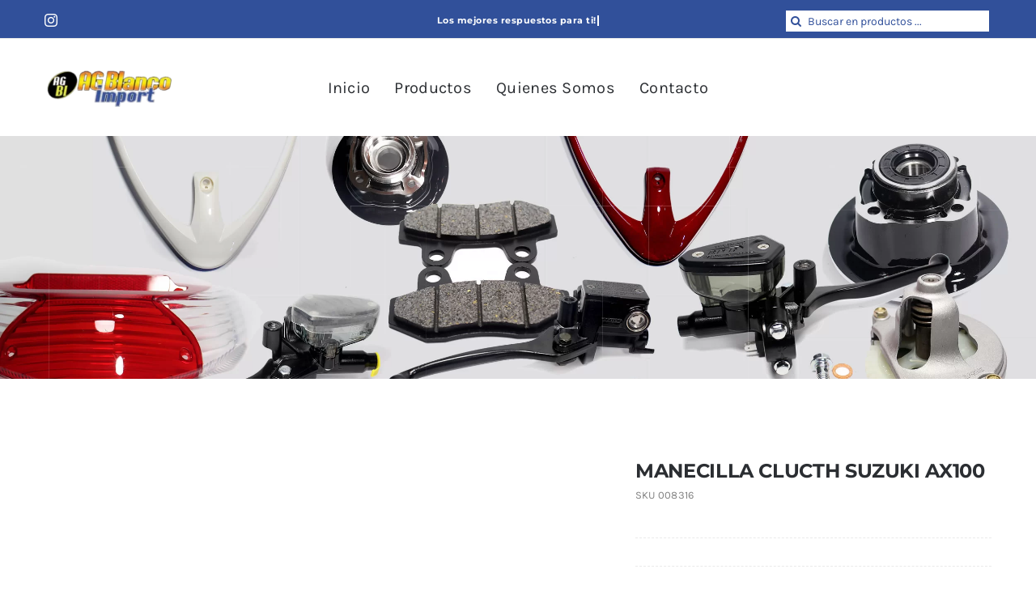

--- FILE ---
content_type: text/html
request_url: https://agblancoimport.com/product/manecilla-clucth-suzuki-ax100-2/
body_size: 15582
content:
<!DOCTYPE html>
<html class="avada-html-layout-wide avada-html-header-position-top avada-is-100-percent-template" lang="es-DO" prefix="og: http://ogp.me/ns# fb: http://ogp.me/ns/fb#">
<head>
	<meta http-equiv="X-UA-Compatible" content="IE=edge" />
	<meta http-equiv="Content-Type" content="text/html; charset=utf-8"/>
	<meta name="viewport" content="width=device-width, initial-scale=1" />
	<title>MANECILLA CLUCTH SUZUKI AX100 &#8211; AG Blanco Import</title>
<meta name='robots' content='max-image-preview:large' />
		
		
		
				
		<meta property="og:title" content="MANECILLA CLUCTH SUZUKI AX100"/>
		<meta property="og:type" content="article"/>
		<meta property="og:url" content="https://agblancoimport.com/product/manecilla-clucth-suzuki-ax100-2/"/>
		<meta property="og:site_name" content="AG Blanco Import"/>
		<meta property="og:description" content=""/>

									<meta property="og:image" content="https://agblancoimport.com/wp-content/uploads/2023/05/008316.jpg"/>
							<link rel='stylesheet' id='sbi_styles-css' href='https://agblancoimport.com/wp-content/plugins/instagram-feed/css/sbi-styles.min.css' type='text/css' media='all' />
<style id='woocommerce-inline-inline-css' type='text/css'>
.woocommerce form .form-row .required { visibility: visible; }
</style>
<style id='akismet-widget-style-inline-css' type='text/css'>

			.a-stats {
				--akismet-color-mid-green: #357b49;
				--akismet-color-white: #fff;
				--akismet-color-light-grey: #f6f7f7;

				max-width: 350px;
				width: auto;
			}

			.a-stats * {
				all: unset;
				box-sizing: border-box;
			}

			.a-stats strong {
				font-weight: 600;
			}

			.a-stats a.a-stats__link,
			.a-stats a.a-stats__link:visited,
			.a-stats a.a-stats__link:active {
				background: var(--akismet-color-mid-green);
				border: none;
				box-shadow: none;
				border-radius: 8px;
				color: var(--akismet-color-white);
				cursor: pointer;
				display: block;
				font-family: -apple-system, BlinkMacSystemFont, 'Segoe UI', 'Roboto', 'Oxygen-Sans', 'Ubuntu', 'Cantarell', 'Helvetica Neue', sans-serif;
				font-weight: 500;
				padding: 12px;
				text-align: center;
				text-decoration: none;
				transition: all 0.2s ease;
			}

			/* Extra specificity to deal with TwentyTwentyOne focus style */
			.widget .a-stats a.a-stats__link:focus {
				background: var(--akismet-color-mid-green);
				color: var(--akismet-color-white);
				text-decoration: none;
			}

			.a-stats a.a-stats__link:hover {
				filter: brightness(110%);
				box-shadow: 0 4px 12px rgba(0, 0, 0, 0.06), 0 0 2px rgba(0, 0, 0, 0.16);
			}

			.a-stats .count {
				color: var(--akismet-color-white);
				display: block;
				font-size: 1.5em;
				line-height: 1.4;
				padding: 0 13px;
				white-space: nowrap;
			}
		
</style>
<link rel='stylesheet' id='fusion-dynamic-css-css' href='https://agblancoimport.com/wp-content/uploads/fusion-styles/1ef5252ab3e74257bd4e041bb5f13b29.min.css' type='text/css' media='all' />
<script type="text/template" id="tmpl-variation-template">
	<div class="woocommerce-variation-description">{{{ data.variation.variation_description }}}</div>
	<div class="woocommerce-variation-price">{{{ data.variation.price_html }}}</div>
	<div class="woocommerce-variation-availability">{{{ data.variation.availability_html }}}</div>
</script>
<script type="text/template" id="tmpl-unavailable-variation-template">
	<p>Sorry, this product is unavailable. Please choose a different combination.</p>
</script>
<script type="text/javascript" src="https://agblancoimport.com/wp-includes/js/jquery/jquery.min.js" id="jquery-core-js"></script>
<script type="text/javascript" id="jquery-js-after">
/* <![CDATA[ */
if (typeof (window.wpfReadyList) == "undefined") {
			var v = jQuery.fn.jquery;
			if (v && parseInt(v) >= 3 && window.self === window.top) {
				var readyList=[];
				window.originalReadyMethod = jQuery.fn.ready;
				jQuery.fn.ready = function(){
					if(arguments.length && arguments.length > 0 && typeof arguments[0] === "function") {
						readyList.push({"c": this, "a": arguments});
					}
					return window.originalReadyMethod.apply( this, arguments );
				};
				window.wpfReadyList = readyList;
			}}
/* ]]> */
</script>
<script type="text/javascript" src="https://agblancoimport.com/wp-content/plugins/woocommerce/assets/js/jquery-blockui/jquery.blockUI.min.js" id="jquery-blockui-js" defer="defer" data-wp-strategy="defer"></script>
<script type="text/javascript" id="wc-add-to-cart-js-extra">
/* <![CDATA[ */
var wc_add_to_cart_params = {"ajax_url":"\/wp-admin\/admin-ajax.php","wc_ajax_url":"\/?wc-ajax=%%endpoint%%","i18n_view_cart":"View cart","cart_url":"https:\/\/agblancoimport.com\/cart-2\/","is_cart":"","cart_redirect_after_add":"no"};
/* ]]> */
</script>
<script type="text/javascript" src="https://agblancoimport.com/wp-content/plugins/woocommerce/assets/js/frontend/add-to-cart.min.js" id="wc-add-to-cart-js" defer="defer" data-wp-strategy="defer"></script>
<script type="text/javascript" src="https://agblancoimport.com/wp-content/plugins/woocommerce/assets/js/zoom/jquery.zoom.min.js" id="zoom-js" defer="defer" data-wp-strategy="defer"></script>
<script type="text/javascript" src="https://agblancoimport.com/wp-content/plugins/woocommerce/assets/js/photoswipe/photoswipe.min.js" id="photoswipe-js" defer="defer" data-wp-strategy="defer"></script>
<script type="text/javascript" src="https://agblancoimport.com/wp-content/plugins/woocommerce/assets/js/photoswipe/photoswipe-ui-default.min.js" id="photoswipe-ui-default-js" defer="defer" data-wp-strategy="defer"></script>
<script type="text/javascript" id="wc-single-product-js-extra">
/* <![CDATA[ */
var wc_single_product_params = {"i18n_required_rating_text":"Please select a rating","review_rating_required":"yes","flexslider":{"rtl":false,"animation":"slide","smoothHeight":true,"directionNav":true,"controlNav":"thumbnails","slideshow":false,"animationSpeed":500,"animationLoop":false,"allowOneSlide":false},"zoom_enabled":"1","zoom_options":[],"photoswipe_enabled":"1","photoswipe_options":{"shareEl":false,"closeOnScroll":false,"history":false,"hideAnimationDuration":0,"showAnimationDuration":0},"flexslider_enabled":"1"};
/* ]]> */
</script>
<script type="text/javascript" src="https://agblancoimport.com/wp-content/plugins/woocommerce/assets/js/frontend/single-product.min.js" id="wc-single-product-js" defer="defer" data-wp-strategy="defer"></script>
<script type="text/javascript" src="https://agblancoimport.com/wp-content/plugins/woocommerce/assets/js/js-cookie/js.cookie.min.js" id="js-cookie-js" defer="defer" data-wp-strategy="defer"></script>
<script type="text/javascript" id="woocommerce-js-extra">
/* <![CDATA[ */
var woocommerce_params = {"ajax_url":"\/wp-admin\/admin-ajax.php","wc_ajax_url":"\/?wc-ajax=%%endpoint%%"};
/* ]]> */
</script>
<script type="text/javascript" src="https://agblancoimport.com/wp-content/plugins/woocommerce/assets/js/frontend/woocommerce.min.js" id="woocommerce-js" defer="defer" data-wp-strategy="defer"></script>
<script type="text/javascript" src="https://agblancoimport.com/wp-includes/js/underscore.min.js" id="underscore-js"></script>
<script type="text/javascript" id="wp-util-js-extra">
/* <![CDATA[ */
var _wpUtilSettings = {"ajax":{"url":"\/wp-admin\/admin-ajax.php"}};
/* ]]> */
</script>
<script type="text/javascript" src="https://agblancoimport.com/wp-includes/js/wp-util.min.js" id="wp-util-js"></script>
<script type="text/javascript" id="wc-add-to-cart-variation-js-extra">
/* <![CDATA[ */
var wc_add_to_cart_variation_params = {"wc_ajax_url":"\/?wc-ajax=%%endpoint%%","i18n_no_matching_variations_text":"Sorry, no products matched your selection. Please choose a different combination.","i18n_make_a_selection_text":"Please select some product options before adding this product to your cart.","i18n_unavailable_text":"Sorry, this product is unavailable. Please choose a different combination."};
/* ]]> */
</script>
<script type="text/javascript" src="https://agblancoimport.com/wp-content/plugins/woocommerce/assets/js/frontend/add-to-cart-variation.min.js" id="wc-add-to-cart-variation-js" defer="defer" data-wp-strategy="defer"></script>
<link rel="https://api.w.org/" href="https://agblancoimport.com/wp-json/" /><link rel="alternate" title="JSON" type="application/json" href="https://agblancoimport.com/wp-json/wp/v2/product/20538" /><meta name="generator" content="WordPress 6.6.2" />
<meta name="generator" content="WooCommerce 9.1.2" />
<link rel="canonical" href="https://agblancoimport.com/product/manecilla-clucth-suzuki-ax100-2/" />
<!-- start Simple Custom CSS and JS -->
<style type="text/css">
.fusion-image-wrapper {
	height: 200px;
}
</style>
<!-- end Simple Custom CSS and JS -->
<style type="text/css" id="css-fb-visibility">@media screen and (max-width: 640px){.fusion-no-small-visibility{display:none !important;}body .sm-text-align-center{text-align:center !important;}body .sm-text-align-left{text-align:left !important;}body .sm-text-align-right{text-align:right !important;}body .sm-flex-align-center{justify-content:center !important;}body .sm-flex-align-flex-start{justify-content:flex-start !important;}body .sm-flex-align-flex-end{justify-content:flex-end !important;}body .sm-mx-auto{margin-left:auto !important;margin-right:auto !important;}body .sm-ml-auto{margin-left:auto !important;}body .sm-mr-auto{margin-right:auto !important;}body .fusion-absolute-position-small{position:absolute;top:auto;width:100%;}.awb-sticky.awb-sticky-small{ position: sticky; top: var(--awb-sticky-offset,0); }}@media screen and (min-width: 641px) and (max-width: 1024px){.fusion-no-medium-visibility{display:none !important;}body .md-text-align-center{text-align:center !important;}body .md-text-align-left{text-align:left !important;}body .md-text-align-right{text-align:right !important;}body .md-flex-align-center{justify-content:center !important;}body .md-flex-align-flex-start{justify-content:flex-start !important;}body .md-flex-align-flex-end{justify-content:flex-end !important;}body .md-mx-auto{margin-left:auto !important;margin-right:auto !important;}body .md-ml-auto{margin-left:auto !important;}body .md-mr-auto{margin-right:auto !important;}body .fusion-absolute-position-medium{position:absolute;top:auto;width:100%;}.awb-sticky.awb-sticky-medium{ position: sticky; top: var(--awb-sticky-offset,0); }}@media screen and (min-width: 1025px){.fusion-no-large-visibility{display:none !important;}body .lg-text-align-center{text-align:center !important;}body .lg-text-align-left{text-align:left !important;}body .lg-text-align-right{text-align:right !important;}body .lg-flex-align-center{justify-content:center !important;}body .lg-flex-align-flex-start{justify-content:flex-start !important;}body .lg-flex-align-flex-end{justify-content:flex-end !important;}body .lg-mx-auto{margin-left:auto !important;margin-right:auto !important;}body .lg-ml-auto{margin-left:auto !important;}body .lg-mr-auto{margin-right:auto !important;}body .fusion-absolute-position-large{position:absolute;top:auto;width:100%;}.awb-sticky.awb-sticky-large{ position: sticky; top: var(--awb-sticky-offset,0); }}</style>	<noscript><style>.woocommerce-product-gallery{ opacity: 1 !important; }</style></noscript>
	<meta name="generator" content="Powered by Slider Revolution 6.6.13 - responsive, Mobile-Friendly Slider Plugin for WordPress with comfortable drag and drop interface." />
<style id='wp-fonts-local' type='text/css'>
@font-face{font-family:Inter;font-style:normal;font-weight:300 900;font-display:fallback;src:url('https://agblancoimport.com/wp-content/plugins/woocommerce/assets/fonts/Inter-VariableFont_slnt,wght.woff2') format('woff2');font-stretch:normal;}
@font-face{font-family:Cardo;font-style:normal;font-weight:400;font-display:fallback;src:url('https://agblancoimport.com/wp-content/plugins/woocommerce/assets/fonts/cardo_normal_400.woff2') format('woff2');}
</style>
<script>function setREVStartSize(e){
			//window.requestAnimationFrame(function() {
				window.RSIW = window.RSIW===undefined ? window.innerWidth : window.RSIW;
				window.RSIH = window.RSIH===undefined ? window.innerHeight : window.RSIH;
				try {
					var pw = document.getElementById(e.c).parentNode.offsetWidth,
						newh;
					pw = pw===0 || isNaN(pw) || (e.l=="fullwidth" || e.layout=="fullwidth") ? window.RSIW : pw;
					e.tabw = e.tabw===undefined ? 0 : parseInt(e.tabw);
					e.thumbw = e.thumbw===undefined ? 0 : parseInt(e.thumbw);
					e.tabh = e.tabh===undefined ? 0 : parseInt(e.tabh);
					e.thumbh = e.thumbh===undefined ? 0 : parseInt(e.thumbh);
					e.tabhide = e.tabhide===undefined ? 0 : parseInt(e.tabhide);
					e.thumbhide = e.thumbhide===undefined ? 0 : parseInt(e.thumbhide);
					e.mh = e.mh===undefined || e.mh=="" || e.mh==="auto" ? 0 : parseInt(e.mh,0);
					if(e.layout==="fullscreen" || e.l==="fullscreen")
						newh = Math.max(e.mh,window.RSIH);
					else{
						e.gw = Array.isArray(e.gw) ? e.gw : [e.gw];
						for (var i in e.rl) if (e.gw[i]===undefined || e.gw[i]===0) e.gw[i] = e.gw[i-1];
						e.gh = e.el===undefined || e.el==="" || (Array.isArray(e.el) && e.el.length==0)? e.gh : e.el;
						e.gh = Array.isArray(e.gh) ? e.gh : [e.gh];
						for (var i in e.rl) if (e.gh[i]===undefined || e.gh[i]===0) e.gh[i] = e.gh[i-1];
											
						var nl = new Array(e.rl.length),
							ix = 0,
							sl;
						e.tabw = e.tabhide>=pw ? 0 : e.tabw;
						e.thumbw = e.thumbhide>=pw ? 0 : e.thumbw;
						e.tabh = e.tabhide>=pw ? 0 : e.tabh;
						e.thumbh = e.thumbhide>=pw ? 0 : e.thumbh;
						for (var i in e.rl) nl[i] = e.rl[i]<window.RSIW ? 0 : e.rl[i];
						sl = nl[0];
						for (var i in nl) if (sl>nl[i] && nl[i]>0) { sl = nl[i]; ix=i;}
						var m = pw>(e.gw[ix]+e.tabw+e.thumbw) ? 1 : (pw-(e.tabw+e.thumbw)) / (e.gw[ix]);
						newh =  (e.gh[ix] * m) + (e.tabh + e.thumbh);
					}
					var el = document.getElementById(e.c);
					if (el!==null && el) el.style.height = newh+"px";
					el = document.getElementById(e.c+"_wrapper");
					if (el!==null && el) {
						el.style.height = newh+"px";
						el.style.display = "block";
					}
				} catch(e){
					console.log("Failure at Presize of Slider:" + e)
				}
			//});
		  };</script>
		<script type="text/javascript">
			var doc = document.documentElement;
			doc.setAttribute( 'data-useragent', navigator.userAgent );
		</script>
		<style type="text/css" id="fusion-builder-template-content-css">.fusion-price-rating, .product-buttons {
  display:none!important;
}</style><style type="text/css" id="fusion-builder-template-footer-css">.dark-container {
  color: var(--awb-color1);
}</style><noscript><style id="rocket-lazyload-nojs-css">.rll-youtube-player, [data-lazy-src]{display:none !important;}</style></noscript><style id="wpforms-css-vars-root">
				:root {
					--wpforms-field-border-radius: 3px;
--wpforms-field-border-style: solid;
--wpforms-field-border-size: 1px;
--wpforms-field-background-color: #ffffff;
--wpforms-field-border-color: rgba( 0, 0, 0, 0.25 );
--wpforms-field-border-color-spare: rgba( 0, 0, 0, 0.25 );
--wpforms-field-text-color: rgba( 0, 0, 0, 0.7 );
--wpforms-field-menu-color: #ffffff;
--wpforms-label-color: rgba( 0, 0, 0, 0.85 );
--wpforms-label-sublabel-color: rgba( 0, 0, 0, 0.55 );
--wpforms-label-error-color: #d63637;
--wpforms-button-border-radius: 3px;
--wpforms-button-border-style: none;
--wpforms-button-border-size: 1px;
--wpforms-button-background-color: #066aab;
--wpforms-button-border-color: #066aab;
--wpforms-button-text-color: #ffffff;
--wpforms-page-break-color: #066aab;
--wpforms-background-image: none;
--wpforms-background-position: center center;
--wpforms-background-repeat: no-repeat;
--wpforms-background-size: cover;
--wpforms-background-width: 100px;
--wpforms-background-height: 100px;
--wpforms-background-color: rgba( 0, 0, 0, 0 );
--wpforms-background-url: none;
--wpforms-container-padding: 0px;
--wpforms-container-border-style: none;
--wpforms-container-border-width: 1px;
--wpforms-container-border-color: #000000;
--wpforms-container-border-radius: 3px;
--wpforms-field-size-input-height: 43px;
--wpforms-field-size-input-spacing: 15px;
--wpforms-field-size-font-size: 16px;
--wpforms-field-size-line-height: 19px;
--wpforms-field-size-padding-h: 14px;
--wpforms-field-size-checkbox-size: 16px;
--wpforms-field-size-sublabel-spacing: 5px;
--wpforms-field-size-icon-size: 1;
--wpforms-label-size-font-size: 16px;
--wpforms-label-size-line-height: 19px;
--wpforms-label-size-sublabel-font-size: 14px;
--wpforms-label-size-sublabel-line-height: 17px;
--wpforms-button-size-font-size: 17px;
--wpforms-button-size-height: 41px;
--wpforms-button-size-padding-h: 15px;
--wpforms-button-size-margin-top: 10px;
--wpforms-container-shadow-size-box-shadow: none;

				}
			</style>
	</head>

<body class="product-template-default single single-product postid-20538 theme-Avada woocommerce woocommerce-page woocommerce-no-js fusion-image-hovers fusion-pagination-sizing fusion-button_type-flat fusion-button_span-no fusion-button_gradient-linear avada-image-rollover-circle-yes avada-image-rollover-yes avada-image-rollover-direction-bottom fusion-body ltr fusion-sticky-header no-tablet-sticky-header no-mobile-sticky-header no-mobile-slidingbar fusion-disable-outline fusion-sub-menu-fade mobile-logo-pos-left layout-wide-mode avada-has-boxed-modal-shadow-none layout-scroll-offset-full avada-has-zero-margin-offset-top fusion-top-header menu-text-align-left fusion-woo-product-design-classic fusion-woo-shop-page-columns-4 fusion-woo-related-columns-4 fusion-woo-archive-page-columns-4 fusion-woocommerce-equal-heights avada-has-woo-gallery-disabled woo-sale-badge-circle woo-outofstock-badge-top_bar mobile-menu-design-modern fusion-hide-pagination-text fusion-header-layout-v2 avada-responsive avada-footer-fx-none avada-menu-highlight-style-bar fusion-search-form-classic fusion-main-menu-search-dropdown fusion-avatar-square avada-dropdown-styles avada-blog-layout-grid avada-blog-archive-layout-grid avada-header-shadow-no avada-menu-icon-position-left avada-has-megamenu-shadow avada-has-pagetitle-100-width avada-has-pagetitle-bg-full avada-has-main-nav-search-icon avada-has-breadcrumb-mobile-hidden avada-has-titlebar-bar_and_content avada-has-pagination-padding avada-flyout-menu-direction-fade avada-ec-views-v1" data-awb-post-id="20538">
		<a class="skip-link screen-reader-text" href="#content">Skip to content</a>

	<div id="boxed-wrapper">
		
		<div id="wrapper" class="fusion-wrapper">
			<div id="home" style="position:relative;top:-1px;"></div>
												<div class="fusion-tb-header"><div class="fusion-fullwidth fullwidth-box fusion-builder-row-1 fusion-flex-container has-pattern-background has-mask-background nonhundred-percent-fullwidth non-hundred-percent-height-scrolling fusion-no-small-visibility" style="--awb-border-sizes-top:3px;--awb-border-color:var(--awb-color5);--awb-border-radius-top-left:0px;--awb-border-radius-top-right:0px;--awb-border-radius-bottom-right:0px;--awb-border-radius-bottom-left:0px;--awb-padding-top:5px;--awb-padding-bottom:5px;--awb-padding-right-small:15px;--awb-padding-left-small:15px;--awb-background-color:var(--awb-color5);" ><div class="fusion-builder-row fusion-row fusion-flex-align-items-stretch" style="max-width:1216.8px;margin-left: calc(-4% / 2 );margin-right: calc(-4% / 2 );"><div class="fusion-layout-column fusion_builder_column fusion-builder-column-0 fusion_builder_column_1_4 1_4 fusion-flex-column fusion-no-small-visibility" style="--awb-bg-size:cover;--awb-width-large:25%;--awb-margin-top-large:0px;--awb-spacing-right-large:7.68%;--awb-margin-bottom-large:0px;--awb-spacing-left-large:7.68%;--awb-width-medium:25%;--awb-order-medium:0;--awb-spacing-right-medium:7.68%;--awb-spacing-left-medium:7.68%;--awb-width-small:50%;--awb-order-small:0;--awb-spacing-right-small:3.84%;--awb-spacing-left-small:3.84%;"><div class="fusion-column-wrapper fusion-column-has-shadow fusion-flex-justify-content-center fusion-content-layout-column"><div class="fusion-social-links fusion-social-links-1" style="--awb-margin-top:0px;--awb-margin-right:0px;--awb-margin-bottom:0px;--awb-margin-left:0px;--awb-box-border-top:0px;--awb-box-border-right:0px;--awb-box-border-bottom:0px;--awb-box-border-left:0px;--awb-icon-colors-hover:var(--awb-color3);--awb-box-colors-hover:hsla(var(--awb-color7-h),var(--awb-color7-s),calc( var(--awb-color7-l) + 62% ),calc( var(--awb-color7-a) - 20% ));--awb-box-border-color:var(--awb-color3);--awb-box-border-color-hover:var(--awb-color4);"><div class="fusion-social-networks color-type-custom"><div class="fusion-social-networks-wrapper"><a class="fusion-social-network-icon fusion-tooltip fusion-instagram awb-icon-instagram" style="color:var(--awb-color1);font-size:16px;" data-placement="top" data-title="Instagram" data-toggle="tooltip" title="Instagram" aria-label="instagram" target="_blank" rel="noopener noreferrer" href="https://www.instagram.com/agblancoimport.srl/"></a></div></div></div></div></div><div class="fusion-layout-column fusion_builder_column fusion-builder-column-1 fusion_builder_column_1_2 1_2 fusion-flex-column" style="--awb-bg-size:cover;--awb-width-large:50%;--awb-margin-top-large:0px;--awb-spacing-right-large:0%;--awb-margin-bottom-large:0px;--awb-spacing-left-large:0%;--awb-width-medium:50%;--awb-order-medium:0;--awb-spacing-right-medium:0%;--awb-spacing-left-medium:0%;--awb-width-small:100%;--awb-order-small:1;--awb-spacing-right-small:1.92%;--awb-spacing-left-small:1.92%;"><div class="fusion-column-wrapper fusion-column-has-shadow fusion-flex-justify-content-center fusion-content-layout-column"><div class="fusion-title title fusion-title-1 fusion-sep-none fusion-title-center fusion-title-rotating fusion-loop-on fusion-title-clipIn fusion-title-size-two" style="--awb-text-color:var(--awb-color1);--awb-margin-bottom:10px;--awb-margin-bottom-small:12px;--awb-font-size:11px;"><h2 class="title-heading-center fusion-responsive-typography-calculated" style="margin:0;font-size:1em;letter-spacing:0.03rem;--fontSize:11;--minFontSize:11;line-height:var(--awb-typography1-line-height);"><span class="fusion-animated-text-prefix"></span> <span class="fusion-animated-texts-wrapper" style="text-align: center;" data-length="line" data-minDisplayTime="1200"><span class="fusion-animated-texts"><span data-in-effect="clipIn" class="fusion-animated-text" data-in-sequence="true" data-out-reverse="true" data-out-effect="clipOut">Los mejores respuestos para ti!</span><span data-in-effect="clipIn" class="fusion-animated-text" data-in-sequence="true" data-out-reverse="true" data-out-effect="clipOut">Calidad y buen servicio garantizado!</span></span></span> <span class="fusion-animated-text-postfix"></span></h2></div></div></div><div class="fusion-layout-column fusion_builder_column fusion-builder-column-2 fusion_builder_column_1_4 1_4 fusion-flex-column fusion-no-small-visibility" style="--awb-padding-top:3px;--awb-padding-right:3px;--awb-padding-bottom:3px;--awb-padding-left:3px;--awb-bg-size:cover;--awb-width-large:25%;--awb-margin-top-large:0px;--awb-spacing-right-large:7.68%;--awb-margin-bottom-large:0px;--awb-spacing-left-large:7.68%;--awb-width-medium:25%;--awb-order-medium:0;--awb-spacing-right-medium:7.68%;--awb-spacing-left-medium:7.68%;--awb-width-small:50%;--awb-order-small:2;--awb-spacing-right-small:3.84%;--awb-spacing-left-small:3.84%;" data-motion-effects="[{&quot;type&quot;:&quot;&quot;,&quot;scroll_type&quot;:&quot;transition&quot;,&quot;scroll_direction&quot;:&quot;up&quot;,&quot;transition_speed&quot;:&quot;1&quot;,&quot;fade_type&quot;:&quot;in&quot;,&quot;scale_type&quot;:&quot;up&quot;,&quot;initial_scale&quot;:&quot;1&quot;,&quot;max_scale&quot;:&quot;1.5&quot;,&quot;min_scale&quot;:&quot;0.5&quot;,&quot;initial_rotate&quot;:&quot;0&quot;,&quot;end_rotate&quot;:&quot;30&quot;,&quot;initial_blur&quot;:&quot;0&quot;,&quot;end_blur&quot;:&quot;3&quot;,&quot;start_element&quot;:&quot;top&quot;,&quot;start_viewport&quot;:&quot;bottom&quot;,&quot;end_element&quot;:&quot;bottom&quot;,&quot;end_viewport&quot;:&quot;top&quot;,&quot;mouse_effect&quot;:&quot;track&quot;,&quot;mouse_effect_direction&quot;:&quot;opposite&quot;,&quot;mouse_effect_speed&quot;:&quot;2&quot;,&quot;infinite_animation&quot;:&quot;float&quot;,&quot;infinite_animation_speed&quot;:&quot;2&quot;}]" data-scroll-devices="small-visibility,medium-visibility,large-visibility"><div class="fusion-column-wrapper fusion-column-has-shadow fusion-flex-justify-content-center fusion-content-layout-column"><div class="fusion-search-element fusion-search-element-1 fusion-search-form-clean" style="--awb-input-height:26px;--awb-text-color:var(--awb-color5);--awb-border-color:var(--awb-color1);--awb-focus-border-color:var(--awb-color1);--awb-text-size:14px;">		<form role="search" class="searchform fusion-search-form  fusion-search-form-clean" method="get" action="https://agblancoimport.com/">
			<div class="fusion-search-form-content">

				
				<div class="fusion-search-field search-field">
					<label><span class="screen-reader-text">Search for:</span>
													<input type="search" value="" name="s" class="s" placeholder="Buscar en productos ... " required aria-required="true" aria-label="Buscar en productos ... "/>
											</label>
				</div>
				<div class="fusion-search-button search-button">
					<input type="submit" class="fusion-search-submit searchsubmit" aria-label="Search" value="&#xf002;" />
									</div>

				<input type="hidden" name="post_type" value="product" /><input type="hidden" name="search_limit_to_post_titles" value="0" /><input type="hidden" name="fs" value="1" />
			</div>


			
		</form>
		</div></div></div></div></div><div class="fusion-fullwidth fullwidth-box fusion-builder-row-2 fusion-flex-container nonhundred-percent-fullwidth non-hundred-percent-height-scrolling fusion-custom-z-index" style="--awb-border-sizes-top:1px;--awb-border-color:var(--awb-color3);--awb-border-radius-top-left:0px;--awb-border-radius-top-right:0px;--awb-border-radius-bottom-right:0px;--awb-border-radius-bottom-left:0px;--awb-z-index:2005;--awb-padding-top:5px;--awb-padding-bottom:5px;--awb-padding-top-small:0px;--awb-padding-right-small:20px;--awb-padding-bottom-small:0px;--awb-padding-left-small:20px;--awb-margin-top-small:-1px;" ><div class="fusion-builder-row fusion-row fusion-flex-align-items-stretch" style="max-width:1216.8px;margin-left: calc(-4% / 2 );margin-right: calc(-4% / 2 );"><div class="fusion-layout-column fusion_builder_column fusion-builder-column-3 fusion_builder_column_1_6 1_6 fusion-flex-column" style="--awb-bg-size:cover;--awb-width-large:16.666666666667%;--awb-margin-top-large:15px;--awb-spacing-right-large:0%;--awb-margin-bottom-large:15px;--awb-spacing-left-large:11.52%;--awb-width-medium:16.666666666667%;--awb-order-medium:0;--awb-spacing-right-medium:0%;--awb-margin-bottom-medium:0px;--awb-spacing-left-medium:11.52%;--awb-width-small:40%;--awb-order-small:1;--awb-spacing-right-small:0%;--awb-margin-bottom-small:15px;--awb-spacing-left-small:4.8%;"><div class="fusion-column-wrapper fusion-column-has-shadow fusion-flex-justify-content-center fusion-content-layout-column"><div class="fusion-image-element sm-text-align-center" style="--awb-max-width:160px;--awb-caption-title-font-family:var(--h2_typography-font-family);--awb-caption-title-font-weight:var(--h2_typography-font-weight);--awb-caption-title-font-style:var(--h2_typography-font-style);--awb-caption-title-size:var(--h2_typography-font-size);--awb-caption-title-transform:var(--h2_typography-text-transform);--awb-caption-title-line-height:var(--h2_typography-line-height);--awb-caption-title-letter-spacing:var(--h2_typography-letter-spacing);"><span class=" fusion-imageframe imageframe-none imageframe-1 hover-type-none" class="image-scroll"><a class="fusion-no-lightbox" href="https://agblancoimport.com/" target="_self" aria-label="logo"><img decoding="async" width="300" height="87" alt="Avada Classic Shop" src="https://agblancoimport.com/wp-content/uploads/2023/03/logo-1-300x87.png" class="img-responsive wp-image-20241 disable-lazyload" srcset="https://agblancoimport.com/wp-content/uploads/2023/03/logo-1-200x58.png 200w, https://agblancoimport.com/wp-content/uploads/2023/03/logo-1-400x115.png 400w, https://agblancoimport.com/wp-content/uploads/2023/03/logo-1.png 485w" sizes="(max-width: 1024px) 100vw, (max-width: 640px) 100vw, 200px" /></a></span></div></div></div><div class="fusion-layout-column fusion_builder_column fusion-builder-column-4 fusion_builder_column_2_3 2_3 fusion-flex-column" style="--awb-bg-size:cover;--awb-width-large:66.666666666667%;--awb-margin-top-large:15px;--awb-spacing-right-large:0%;--awb-margin-bottom-large:15px;--awb-spacing-left-large:0%;--awb-width-medium:66.666666666667%;--awb-order-medium:1;--awb-spacing-right-medium:0%;--awb-spacing-left-medium:0%;--awb-width-small:30%;--awb-order-small:0;--awb-spacing-right-small:0%;--awb-spacing-left-small:0%;"><div class="fusion-column-wrapper fusion-column-has-shadow fusion-flex-justify-content-center fusion-content-layout-column"><nav class="awb-menu awb-menu_row awb-menu_em-hover mobile-mode-collapse-to-button awb-menu_icons-left awb-menu_dc-yes mobile-trigger-fullwidth-off awb-menu_mobile-toggle awb-menu_indent-left mobile-size-full-absolute loading mega-menu-loading awb-menu_desktop awb-menu_dropdown awb-menu_expand-right awb-menu_transition-slide_up" style="--awb-font-size:20px;--awb-text-transform:none;--awb-gap:30px;--awb-justify-content:center;--awb-color:var(--awb-color8);--awb-active-color:var(--awb-color5);--awb-submenu-color:#2b2e32;--awb-submenu-bg:#ffffff;--awb-submenu-sep-color:rgba(226,226,226,0);--awb-submenu-border-radius-top-left:8px;--awb-submenu-border-radius-top-right:8px;--awb-submenu-border-radius-bottom-right:8px;--awb-submenu-border-radius-bottom-left:8px;--awb-submenu-active-bg:var(--awb-color2);--awb-submenu-active-color:var(--awb-color8);--awb-submenu-text-transform:none;--awb-icons-color:var(--awb-color8);--awb-icons-hover-color:var(--awb-color5);--awb-main-justify-content:flex-start;--awb-mobile-color:var(--awb-color8);--awb-mobile-active-color:var(--awb-color5);--awb-mobile-trigger-font-size:24px;--awb-trigger-padding-right:12px;--awb-trigger-padding-left:12px;--awb-mobile-justify:flex-start;--awb-mobile-caret-left:auto;--awb-mobile-caret-right:0;--awb-box-shadow:4px 10px 36px -8px hsla(var(--awb-color8-h),var(--awb-color8-s),var(--awb-color8-l),calc( var(--awb-color8-a) - 92% ));;--awb-fusion-font-family-typography:inherit;--awb-fusion-font-style-typography:normal;--awb-fusion-font-weight-typography:400;--awb-fusion-font-family-submenu-typography:inherit;--awb-fusion-font-style-submenu-typography:normal;--awb-fusion-font-weight-submenu-typography:400;--awb-fusion-font-family-mobile-typography:inherit;--awb-fusion-font-style-mobile-typography:normal;--awb-fusion-font-weight-mobile-typography:400;" aria-label="Main menu" data-breakpoint="640" data-count="0" data-transition-type="fade" data-transition-time="300"><button type="button" class="awb-menu__m-toggle awb-menu__m-toggle_no-text" aria-expanded="false" aria-controls="menu-main-menu"><span class="awb-menu__m-toggle-inner"><span class="collapsed-nav-text"><span class="screen-reader-text">Toggle Navigation</span></span><span class="awb-menu__m-collapse-icon awb-menu__m-collapse-icon_no-text"><span class="awb-menu__m-collapse-icon-open awb-menu__m-collapse-icon-open_no-text icon-classic-shop-sort"></span><span class="awb-menu__m-collapse-icon-close awb-menu__m-collapse-icon-close_no-text icon-classic-shop-close"></span></span></span></button><ul id="menu-main-menu" class="fusion-menu awb-menu__main-ul awb-menu__main-ul_row"><li  id="menu-item-20601"  class="menu-item menu-item-type-post_type menu-item-object-page menu-item-home menu-item-20601 awb-menu__li awb-menu__main-li awb-menu__main-li_regular"  data-item-id="20601"><span class="awb-menu__main-background-default awb-menu__main-background-default_fade"></span><span class="awb-menu__main-background-active awb-menu__main-background-active_fade"></span><a  href="https://agblancoimport.com/" class="awb-menu__main-a awb-menu__main-a_regular"><span class="menu-text">Inicio</span></a></li><li  id="menu-item-20596"  class="menu-item menu-item-type-post_type menu-item-object-page current_page_parent menu-item-20596 awb-menu__li awb-menu__main-li awb-menu__main-li_regular"  data-item-id="20596"><span class="awb-menu__main-background-default awb-menu__main-background-default_fade"></span><span class="awb-menu__main-background-active awb-menu__main-background-active_fade"></span><a  href="https://agblancoimport.com/shop/" class="awb-menu__main-a awb-menu__main-a_regular"><span class="menu-text">Productos</span></a></li><li  id="menu-item-20600"  class="menu-item menu-item-type-post_type menu-item-object-page menu-item-20600 awb-menu__li awb-menu__main-li awb-menu__main-li_regular"  data-item-id="20600"><span class="awb-menu__main-background-default awb-menu__main-background-default_fade"></span><span class="awb-menu__main-background-active awb-menu__main-background-active_fade"></span><a  href="https://agblancoimport.com/quienes-somos/" class="awb-menu__main-a awb-menu__main-a_regular"><span class="menu-text">Quienes Somos</span></a></li><li  id="menu-item-20598"  class="menu-item menu-item-type-post_type menu-item-object-page menu-item-20598 awb-menu__li awb-menu__main-li awb-menu__main-li_regular"  data-item-id="20598"><span class="awb-menu__main-background-default awb-menu__main-background-default_fade"></span><span class="awb-menu__main-background-active awb-menu__main-background-active_fade"></span><a  href="https://agblancoimport.com/contacto/" class="awb-menu__main-a awb-menu__main-a_regular"><span class="menu-text">Contacto</span></a></li></ul></nav></div></div><div class="fusion-layout-column fusion_builder_column fusion-builder-column-5 fusion_builder_column_1_6 1_6 fusion-flex-column" style="--awb-bg-size:cover;--awb-width-large:16.666666666667%;--awb-margin-top-large:15px;--awb-spacing-right-large:11.52%;--awb-margin-bottom-large:15px;--awb-spacing-left-large:0%;--awb-width-medium:16.666666666667%;--awb-order-medium:2;--awb-spacing-right-medium:11.52%;--awb-spacing-left-medium:0%;--awb-width-small:30%;--awb-order-small:2;--awb-spacing-right-small:6.4%;--awb-spacing-left-small:0%;"><div class="fusion-column-wrapper fusion-column-has-shadow fusion-flex-justify-content-center fusion-content-layout-column"></div></div></div></div>
</div>		<div id="sliders-container" class="fusion-slider-visibility">
					</div>
											
			<section class="fusion-page-title-bar fusion-tb-page-title-bar"><div class="fusion-fullwidth fullwidth-box fusion-builder-row-3 fusion-flex-container has-pattern-background has-mask-background fusion-parallax-none nonhundred-percent-fullwidth non-hundred-percent-height-scrolling lazyload" style="--awb-border-radius-top-left:0px;--awb-border-radius-top-right:0px;--awb-border-radius-bottom-right:0px;--awb-border-radius-bottom-left:0px;--awb-min-height:300px;--awb-background-size:cover;" data-bg="https://agblancoimport.com/wp-content/uploads/2015/09/banner-1-1.jpg" ><div class="fusion-builder-row fusion-row fusion-flex-align-items-flex-start" style="max-width:1216.8px;margin-left: calc(-4% / 2 );margin-right: calc(-4% / 2 );"><div class="fusion-layout-column fusion_builder_column fusion-builder-column-6 fusion_builder_column_1_1 1_1 fusion-flex-column" style="--awb-bg-size:cover;--awb-width-large:100%;--awb-margin-top-large:15px;--awb-spacing-right-large:1.92%;--awb-margin-bottom-large:15px;--awb-spacing-left-large:1.92%;--awb-width-medium:100%;--awb-order-medium:0;--awb-spacing-right-medium:1.92%;--awb-spacing-left-medium:1.92%;--awb-width-small:100%;--awb-order-small:0;--awb-spacing-right-small:1.92%;--awb-spacing-left-small:1.92%;"><div class="fusion-column-wrapper fusion-column-has-shadow fusion-flex-justify-content-flex-start fusion-content-layout-column"></div></div></div></div>
</section>
						<main id="main" class="clearfix width-100">
				<div class="fusion-row" style="max-width:100%;">

<section id="content" style="width: 100%;">
									<div id="post-20538" class="post-20538 product type-product status-publish has-post-thumbnail product_cat-ax-100 product_cat-tko first instock shipping-taxable purchasable product-type-simple">

				<div class="post-content">
					<div class="fusion-fullwidth fullwidth-box fusion-builder-row-4 fusion-flex-container nonhundred-percent-fullwidth non-hundred-percent-height-scrolling" style="--awb-border-radius-top-left:0px;--awb-border-radius-top-right:0px;--awb-border-radius-bottom-right:0px;--awb-border-radius-bottom-left:0px;" ><div class="fusion-builder-row fusion-row fusion-flex-align-items-flex-start" style="max-width:1216.8px;margin-left: calc(-4% / 2 );margin-right: calc(-4% / 2 );"><div class="fusion-layout-column fusion_builder_column fusion-builder-column-7 fusion_builder_column_1_1 1_1 fusion-flex-column" style="--awb-bg-size:cover;--awb-width-large:100%;--awb-margin-top-large:0px;--awb-spacing-right-large:1.92%;--awb-margin-bottom-large:24px;--awb-spacing-left-large:1.92%;--awb-width-medium:100%;--awb-order-medium:0;--awb-spacing-right-medium:1.92%;--awb-spacing-left-medium:1.92%;--awb-width-small:100%;--awb-order-small:0;--awb-spacing-right-small:1.92%;--awb-margin-bottom-small:12px;--awb-spacing-left-small:1.92%;"><div class="fusion-column-wrapper fusion-column-has-shadow fusion-flex-justify-content-flex-start fusion-content-layout-column"><div class="fusion-woo-notices-tb fusion-woo-notices-tb-1 alignment-text-left show-button-yes" style="--awb-font-color:var(--awb-color8);--awb-border-color:var(--awb-color1);--awb-background-color:var(--awb-color2);--awb-icon-color:var(--awb-color8);--awb-link-color:var(--awb-color8);--awb-link-hover-color:var(--awb-color8);--awb-success-border-color:var(--awb-color1);--awb-success-background-color:var(--awb-custom1);--awb-success-text-color:var(--awb-color1);--awb-success-icon-color:var(--awb-color1);--awb-success-link-color:var(--awb-color1);--awb-success-link-hover-color:var(--awb-color8);--awb-error-border-color:var(--awb-color1);--awb-error-background-color:var(--awb-custom2);--awb-error-text-color:var(--awb-color1);--awb-error-icon-color:var(--awb-color1);--awb-error-link-color:var(--awb-color1);--awb-error-link-hover-color:var(--awb-color1);"><div class="woocommerce-notices-wrapper"></div></div></div></div><div class="fusion-layout-column fusion_builder_column fusion-builder-column-8 fusion_builder_column_3_5 3_5 fusion-flex-column" style="--awb-bg-size:cover;--awb-width-large:60%;--awb-margin-top-large:15px;--awb-spacing-right-large:4.8%;--awb-margin-bottom-large:15px;--awb-spacing-left-large:3.2%;--awb-width-medium:100%;--awb-order-medium:0;--awb-spacing-right-medium:1.92%;--awb-spacing-left-medium:1.92%;--awb-width-small:100%;--awb-order-small:0;--awb-spacing-right-small:1.92%;--awb-spacing-left-small:1.92%;"><div class="fusion-column-wrapper fusion-column-has-shadow fusion-flex-justify-content-center fusion-content-layout-row"><div class="fusion-woo-product-images fusion-woo-product-images-1" style="--awb-product-images-width:1000px;--awb-thumbnail-width:12%;" data-type="simple" data-zoom_enabled="1" data-photoswipe_enabled="0"><div class="avada-single-product-gallery-wrapper avada-product-images-element avada-product-images-thumbnails-left">
<div class="woocommerce-product-gallery woocommerce-product-gallery--with-images woocommerce-product-gallery--columns-4 images avada-product-gallery" data-columns="4" style="opacity: 0; transition: opacity .25s ease-in-out;">
	<div class="woocommerce-product-gallery__wrapper">
		<div data-thumb="https://agblancoimport.com/wp-content/uploads/2023/05/008316-100x100.jpg" data-thumb-alt="" class="woocommerce-product-gallery__image"><a href="https://agblancoimport.com/wp-content/uploads/2023/05/008316.jpg"><img fetchpriority="high" decoding="async" width="700" height="539" src="https://agblancoimport.com/wp-content/uploads/2023/05/008316-700x539.jpg" class="wp-post-image lazyload" alt="" title="008316" data-caption="" data-src="https://agblancoimport.com/wp-content/uploads/2023/05/008316.jpg" data-large_image="https://agblancoimport.com/wp-content/uploads/2023/05/008316.jpg" data-large_image_width="1200" data-large_image_height="924" srcset="data:image/svg+xml,%3Csvg%20xmlns%3D%27http%3A%2F%2Fwww.w3.org%2F2000%2Fsvg%27%20width%3D%271200%27%20height%3D%27924%27%20viewBox%3D%270%200%201200%20924%27%3E%3Crect%20width%3D%271200%27%20height%3D%27924%27%20fill-opacity%3D%220%22%2F%3E%3C%2Fsvg%3E" data-orig-src="https://agblancoimport.com/wp-content/uploads/2023/05/008316-700x539.jpg" data-srcset="https://agblancoimport.com/wp-content/uploads/2023/05/008316-200x154.jpg 200w, https://agblancoimport.com/wp-content/uploads/2023/05/008316-300x231.jpg 300w, https://agblancoimport.com/wp-content/uploads/2023/05/008316-400x308.jpg 400w, https://agblancoimport.com/wp-content/uploads/2023/05/008316-500x385.jpg 500w, https://agblancoimport.com/wp-content/uploads/2023/05/008316-600x462.jpg 600w, https://agblancoimport.com/wp-content/uploads/2023/05/008316-700x539.jpg 700w, https://agblancoimport.com/wp-content/uploads/2023/05/008316-768x591.jpg 768w, https://agblancoimport.com/wp-content/uploads/2023/05/008316-800x616.jpg 800w, https://agblancoimport.com/wp-content/uploads/2023/05/008316-1024x788.jpg 1024w, https://agblancoimport.com/wp-content/uploads/2023/05/008316.jpg 1200w" data-sizes="auto" /></a><a class="avada-product-gallery-lightbox-trigger" href="https://agblancoimport.com/wp-content/uploads/2023/05/008316.jpg" data-rel="iLightbox[]" alt="" data-title="008316" title="008316" data-caption=""></a></div>	</div>
</div>
</div>
</div></div></div><div class="fusion-layout-column fusion_builder_column fusion-builder-column-9 fusion_builder_column_2_5 2_5 fusion-flex-column" style="--awb-bg-size:cover;--awb-width-large:40%;--awb-margin-top-large:15px;--awb-spacing-right-large:4.8%;--awb-margin-bottom-large:15px;--awb-spacing-left-large:4.8%;--awb-width-medium:100%;--awb-order-medium:0;--awb-spacing-right-medium:1.92%;--awb-spacing-left-medium:1.92%;--awb-width-small:100%;--awb-order-small:0;--awb-spacing-right-small:1.92%;--awb-spacing-left-small:1.92%;"><div class="fusion-column-wrapper fusion-column-has-shadow fusion-flex-justify-content-flex-start fusion-content-layout-column"><div class="fusion-title title fusion-title-2 fusion-title-text fusion-title-size-one" style="--awb-margin-bottom:4px;--awb-font-size:24px;"><div class="title-sep-container title-sep-container-left fusion-no-large-visibility fusion-no-medium-visibility fusion-no-small-visibility"><div class="title-sep sep- sep-solid" style="border-color:var(--awb-color3);"></div></div><span class="awb-title-spacer fusion-no-large-visibility fusion-no-medium-visibility fusion-no-small-visibility"></span><h1 class="title-heading-left fusion-responsive-typography-calculated" style="margin:0;font-size:1em;--fontSize:24;line-height:var(--awb-typography1-line-height);">MANECILLA CLUCTH SUZUKI AX100</h1><span class="awb-title-spacer"></span><div class="title-sep-container title-sep-container-right"><div class="title-sep sep- sep-solid" style="border-color:var(--awb-color3);"></div></div></div><div class="fusion-text fusion-text-1" style="--awb-font-size:13px;--awb-text-color:hsla(var(--awb-color7-h),var(--awb-color7-s),calc( var(--awb-color7-l) + 21% ),var(--awb-color7-a));"><p>SKU <span class="awb-sku product_meta"><span class="sku">008316</span></span></p>
</div><div class="fusion-separator fusion-full-width-sep" style="align-self: center;margin-left: auto;margin-right: auto;margin-top:20px;margin-bottom:6px;width:100%;"><div class="fusion-separator-border sep-single sep-dashed" style="--awb-height:20px;--awb-amount:20px;border-color:var(--awb-color3);border-top-width:1px;"></div></div><div class="fusion-separator fusion-full-width-sep" style="align-self: center;margin-left: auto;margin-right: auto;margin-top:28px;margin-bottom:20px;width:100%;"><div class="fusion-separator-border sep-single sep-dashed" style="--awb-height:20px;--awb-amount:20px;border-color:var(--awb-color3);border-top-width:1px;"></div></div><div class="fusion-woo-short-description-tb fusion-woo-short-description-tb-1"></div><div class="fusion-separator fusion-full-width-sep" style="align-self: center;margin-left: auto;margin-right: auto;margin-top:12px;margin-bottom:6px;width:100%;"><div class="fusion-separator-border sep-single sep-dashed" style="--awb-height:20px;--awb-amount:20px;border-color:var(--awb-color3);border-top-width:1px;"></div></div><div class="fusion-sharing-box fusion-sharing-box-1" style="background-color:var(--awb-color1);--awb-margin-top:0px;--awb-margin-right:0px;--awb-margin-bottom:0px;--awb-margin-left:0px;--awb-wrapper-padding-top:0px;--awb-wrapper-padding-right:0px;--awb-wrapper-padding-bottom:0px;--awb-wrapper-padding-left:0px;--awb-separator-border-color:hsla(var(--awb-color7-h),var(--awb-color7-s),calc( var(--awb-color7-l) + 51% ),var(--awb-color7-a));--awb-separator-border-sizes:0px;--awb-layout:row;--awb-alignment-small:space-between;--awb-stacked-align-small:center;" data-title="MANECILLA CLUCTH SUZUKI AX100" data-link="https://agblancoimport.com/product/manecilla-clucth-suzuki-ax100-2/"><div class="fusion-social-networks sharingbox-shortcode-icon-wrapper sharingbox-shortcode-icon-wrapper-1"><span><a href="https://www.facebook.com/sharer.php?u=https%3A%2F%2Fagblancoimport.com%2Fproduct%2Fmanecilla-clucth-suzuki-ax100-2%2F&amp;t=MANECILLA%20CLUCTH%20SUZUKI%20AX100" target="_blank" rel="noreferrer" title="Facebook" aria-label="Facebook" data-placement="top" data-toggle="tooltip" data-title="Facebook"><i class="fusion-social-network-icon fusion-tooltip fusion-facebook awb-icon-facebook" style="color:#82868F;" aria-hidden="true"></i></a></span><span><a href="https://twitter.com/share?text=MANECILLA%20CLUCTH%20SUZUKI%20AX100&amp;url=https%3A%2F%2Fagblancoimport.com%2Fproduct%2Fmanecilla-clucth-suzuki-ax100-2%2F" target="_blank" rel="noopener noreferrer" title="Twitter" aria-label="Twitter" data-placement="top" data-toggle="tooltip" data-title="Twitter"><i class="fusion-social-network-icon fusion-tooltip fusion-twitter awb-icon-twitter" style="color:#82868F;" aria-hidden="true"></i></a></span><span><a href="mailto:?subject=MANECILLA%20CLUCTH%20SUZUKI%20AX100&amp;body=https%3A%2F%2Fagblancoimport.com%2Fproduct%2Fmanecilla-clucth-suzuki-ax100-2%2F" target="_self" title="Email" aria-label="Email" data-placement="top" data-toggle="tooltip" data-title="Email"><i class="fusion-social-network-icon fusion-tooltip fusion-mail awb-icon-mail" style="color:#82868F;" aria-hidden="true"></i></a></span></div></div><div ><a class="fusion-button button-flat button-medium button-custom fusion-button-default button-1 fusion-button-default-span fusion-button-default-type" style="--button_accent_color:var(--awb-color1);--button_accent_hover_color:var(--awb-color1);--button_border_hover_color:var(--awb-color1);--button_gradient_top_color:#128c7e;--button_gradient_bottom_color:#128c7e;--button_gradient_top_color_hover:var(--awb-color5);--button_gradient_bottom_color_hover:var(--awb-color5);" target="_blank" rel="noopener noreferrer" href="https://api.whatsapp.com/send/?phone=18098603896&amp;text&amp;type=phone_number&amp;app_absent=0" id="wa-button"><i class="fa-phone-alt fas button-icon-left" aria-hidden="true"></i><span class="fusion-button-text">Cotizar aqui por WhatsApp</span></a></div></div></div></div></div><div class="fusion-fullwidth fullwidth-box fusion-builder-row-5 fusion-flex-container nonhundred-percent-fullwidth non-hundred-percent-height-scrolling" style="--awb-border-radius-top-left:0px;--awb-border-radius-top-right:0px;--awb-border-radius-bottom-right:0px;--awb-border-radius-bottom-left:0px;--awb-padding-top:36px;--awb-padding-bottom:96px;" ><div class="fusion-builder-row fusion-row fusion-flex-align-items-flex-start" style="max-width:1216.8px;margin-left: calc(-4% / 2 );margin-right: calc(-4% / 2 );"><div class="fusion-layout-column fusion_builder_column fusion-builder-column-10 fusion_builder_column_1_1 1_1 fusion-flex-column" style="--awb-bg-size:cover;--awb-width-large:100%;--awb-margin-top-large:15px;--awb-spacing-right-large:1.92%;--awb-margin-bottom-large:36px;--awb-spacing-left-large:1.92%;--awb-width-medium:100%;--awb-order-medium:0;--awb-spacing-right-medium:1.92%;--awb-spacing-left-medium:1.92%;--awb-width-small:100%;--awb-order-small:0;--awb-spacing-right-small:1.92%;--awb-spacing-left-small:1.92%;"><div class="fusion-column-wrapper fusion-column-has-shadow fusion-flex-justify-content-flex-start fusion-content-layout-column"><div class="fusion-title title fusion-title-3 fusion-title-text fusion-title-size-three" style="--awb-font-size:24px;"><div class="title-sep-container title-sep-container-left fusion-no-large-visibility fusion-no-medium-visibility fusion-no-small-visibility"><div class="title-sep sep- sep-solid" style="border-color:var(--awb-color3);"></div></div><span class="awb-title-spacer fusion-no-large-visibility fusion-no-medium-visibility fusion-no-small-visibility"></span><h3 class="title-heading-left fusion-responsive-typography-calculated" style="margin:0;font-size:1em;--fontSize:24;line-height:var(--awb-typography1-line-height);">Productos relacionados</h3><span class="awb-title-spacer"></span><div class="title-sep-container title-sep-container-right"><div class="title-sep sep- sep-solid" style="border-color:var(--awb-color3);"></div></div></div><div class="fusion-text fusion-text-2"></div><section class="fusion-woo-products-tb fusion-woo-related-tb fusion-woo-related-tb-1 related products" style="margin-top:10px;"><ul class="products clearfix products-4">
<li class="product type-product post-20537 status-publish first instock product_cat-ax-100 product_cat-isi1000 has-post-thumbnail shipping-taxable purchasable product-type-simple product-grid-view">
	<div class="fusion-product-wrapper">
<a href="https://agblancoimport.com/product/manecilla-clucth-suzuki-ax100/" class="product-images" aria-label="MANECILLA CLUCTH SUZUKI AX100">

<div class="featured-image">
		<img decoding="async" width="500" height="385" src="https://agblancoimport.com/wp-content/uploads/2023/05/009077-500x385.jpg" class="attachment-woocommerce_thumbnail size-woocommerce_thumbnail lazyload wp-post-image" alt="" srcset="data:image/svg+xml,%3Csvg%20xmlns%3D%27http%3A%2F%2Fwww.w3.org%2F2000%2Fsvg%27%20width%3D%271200%27%20height%3D%27924%27%20viewBox%3D%270%200%201200%20924%27%3E%3Crect%20width%3D%271200%27%20height%3D%27924%27%20fill-opacity%3D%220%22%2F%3E%3C%2Fsvg%3E" data-orig-src="https://agblancoimport.com/wp-content/uploads/2023/05/009077-500x385.jpg" data-srcset="https://agblancoimport.com/wp-content/uploads/2023/05/009077-200x154.jpg 200w, https://agblancoimport.com/wp-content/uploads/2023/05/009077-300x231.jpg 300w, https://agblancoimport.com/wp-content/uploads/2023/05/009077-400x308.jpg 400w, https://agblancoimport.com/wp-content/uploads/2023/05/009077-500x385.jpg 500w, https://agblancoimport.com/wp-content/uploads/2023/05/009077-600x462.jpg 600w, https://agblancoimport.com/wp-content/uploads/2023/05/009077-700x539.jpg 700w, https://agblancoimport.com/wp-content/uploads/2023/05/009077-768x591.jpg 768w, https://agblancoimport.com/wp-content/uploads/2023/05/009077-800x616.jpg 800w, https://agblancoimport.com/wp-content/uploads/2023/05/009077-1024x788.jpg 1024w, https://agblancoimport.com/wp-content/uploads/2023/05/009077.jpg 1200w" data-sizes="auto" />
						<div class="cart-loading"><i class="awb-icon-spinner" aria-hidden="true"></i></div>
			</div>
</a>
<div class="fusion-product-content">
	<div class="product-details">
		<div class="product-details-container">
<h3 class="product-title">
	<a href="https://agblancoimport.com/product/manecilla-clucth-suzuki-ax100/">
		MANECILLA CLUCTH SUZUKI AX100	</a>
</h3>
<div class="fusion-price-rating">

	<span class="price"><span class="woocommerce-Price-amount amount"><bdi><span class="woocommerce-Price-currencySymbol">&#36;</span>0.00</bdi></span></span>
		</div>
	</div>
</div>


	<div class="product-buttons">
		<div class="fusion-content-sep sep-double sep-solid"></div>
		<div class="product-buttons-container clearfix">
<a href="?add-to-cart=20537" aria-describedby="woocommerce_loop_add_to_cart_link_describedby_20537" data-quantity="1" class="button product_type_simple add_to_cart_button ajax_add_to_cart" data-product_id="20537" data-product_sku="009077" aria-label="Add to cart: &ldquo;MANECILLA CLUCTH SUZUKI AX100&rdquo;" rel="nofollow">Add to cart</a><span id="woocommerce_loop_add_to_cart_link_describedby_20537" class="screen-reader-text">
	</span>

<a href="https://agblancoimport.com/product/manecilla-clucth-suzuki-ax100/" class="show_details_button">
	Details</a>


	</div>
	</div>

	</div> </div>
</li>
<li class="product type-product post-20548 status-publish instock product_cat-ax-100 product_cat-tko has-post-thumbnail shipping-taxable purchasable product-type-simple product-grid-view">
	<div class="fusion-product-wrapper">
<a href="https://agblancoimport.com/product/switch-encendido-ax100-comp-3pcs/" class="product-images" aria-label="SWITCH ENCENDIDO AX100 COMP 3PCS">

<div class="featured-image">
		<img decoding="async" width="500" height="385" src="https://agblancoimport.com/wp-content/uploads/2023/05/006713-500x385.jpg" class="attachment-woocommerce_thumbnail size-woocommerce_thumbnail lazyload wp-post-image" alt="" srcset="data:image/svg+xml,%3Csvg%20xmlns%3D%27http%3A%2F%2Fwww.w3.org%2F2000%2Fsvg%27%20width%3D%271200%27%20height%3D%27924%27%20viewBox%3D%270%200%201200%20924%27%3E%3Crect%20width%3D%271200%27%20height%3D%27924%27%20fill-opacity%3D%220%22%2F%3E%3C%2Fsvg%3E" data-orig-src="https://agblancoimport.com/wp-content/uploads/2023/05/006713-500x385.jpg" data-srcset="https://agblancoimport.com/wp-content/uploads/2023/05/006713-200x154.jpg 200w, https://agblancoimport.com/wp-content/uploads/2023/05/006713-300x231.jpg 300w, https://agblancoimport.com/wp-content/uploads/2023/05/006713-400x308.jpg 400w, https://agblancoimport.com/wp-content/uploads/2023/05/006713-500x385.jpg 500w, https://agblancoimport.com/wp-content/uploads/2023/05/006713-600x462.jpg 600w, https://agblancoimport.com/wp-content/uploads/2023/05/006713-700x539.jpg 700w, https://agblancoimport.com/wp-content/uploads/2023/05/006713-768x591.jpg 768w, https://agblancoimport.com/wp-content/uploads/2023/05/006713-800x616.jpg 800w, https://agblancoimport.com/wp-content/uploads/2023/05/006713-1024x788.jpg 1024w, https://agblancoimport.com/wp-content/uploads/2023/05/006713.jpg 1200w" data-sizes="auto" />
						<div class="cart-loading"><i class="awb-icon-spinner" aria-hidden="true"></i></div>
			</div>
</a>
<div class="fusion-product-content">
	<div class="product-details">
		<div class="product-details-container">
<h3 class="product-title">
	<a href="https://agblancoimport.com/product/switch-encendido-ax100-comp-3pcs/">
		SWITCH ENCENDIDO AX100 COMP 3PCS	</a>
</h3>
<div class="fusion-price-rating">

	<span class="price"><span class="woocommerce-Price-amount amount"><bdi><span class="woocommerce-Price-currencySymbol">&#36;</span>0.00</bdi></span></span>
		</div>
	</div>
</div>


	<div class="product-buttons">
		<div class="fusion-content-sep sep-double sep-solid"></div>
		<div class="product-buttons-container clearfix">
<a href="?add-to-cart=20548" aria-describedby="woocommerce_loop_add_to_cart_link_describedby_20548" data-quantity="1" class="button product_type_simple add_to_cart_button ajax_add_to_cart" data-product_id="20548" data-product_sku="006713" aria-label="Add to cart: &ldquo;SWITCH ENCENDIDO AX100 COMP 3PCS&rdquo;" rel="nofollow">Add to cart</a><span id="woocommerce_loop_add_to_cart_link_describedby_20548" class="screen-reader-text">
	</span>

<a href="https://agblancoimport.com/product/switch-encendido-ax100-comp-3pcs/" class="show_details_button">
	Details</a>


	</div>
	</div>

	</div> </div>
</li>
<li class="product type-product post-20568 status-publish instock product_cat-artistica product_cat-tko has-post-thumbnail shipping-taxable purchasable product-type-simple product-grid-view">
	<div class="fusion-product-wrapper">
<a href="https://agblancoimport.com/product/caja-bola-6001-2rs/" class="product-images" aria-label="CAJA BOLA 6001 2RS">

<div class="featured-image">
		<img decoding="async" width="500" height="385" src="https://agblancoimport.com/wp-content/uploads/2023/05/003598-500x385.jpg" class="attachment-woocommerce_thumbnail size-woocommerce_thumbnail lazyload wp-post-image" alt="" srcset="data:image/svg+xml,%3Csvg%20xmlns%3D%27http%3A%2F%2Fwww.w3.org%2F2000%2Fsvg%27%20width%3D%271200%27%20height%3D%27924%27%20viewBox%3D%270%200%201200%20924%27%3E%3Crect%20width%3D%271200%27%20height%3D%27924%27%20fill-opacity%3D%220%22%2F%3E%3C%2Fsvg%3E" data-orig-src="https://agblancoimport.com/wp-content/uploads/2023/05/003598-500x385.jpg" data-srcset="https://agblancoimport.com/wp-content/uploads/2023/05/003598-200x154.jpg 200w, https://agblancoimport.com/wp-content/uploads/2023/05/003598-300x231.jpg 300w, https://agblancoimport.com/wp-content/uploads/2023/05/003598-400x308.jpg 400w, https://agblancoimport.com/wp-content/uploads/2023/05/003598-500x385.jpg 500w, https://agblancoimport.com/wp-content/uploads/2023/05/003598-600x462.jpg 600w, https://agblancoimport.com/wp-content/uploads/2023/05/003598-700x539.jpg 700w, https://agblancoimport.com/wp-content/uploads/2023/05/003598-768x591.jpg 768w, https://agblancoimport.com/wp-content/uploads/2023/05/003598-800x616.jpg 800w, https://agblancoimport.com/wp-content/uploads/2023/05/003598-1024x788.jpg 1024w, https://agblancoimport.com/wp-content/uploads/2023/05/003598.jpg 1200w" data-sizes="auto" />
						<div class="cart-loading"><i class="awb-icon-spinner" aria-hidden="true"></i></div>
			</div>
</a>
<div class="fusion-product-content">
	<div class="product-details">
		<div class="product-details-container">
<h3 class="product-title">
	<a href="https://agblancoimport.com/product/caja-bola-6001-2rs/">
		CAJA BOLA 6001 2RS	</a>
</h3>
<div class="fusion-price-rating">

	<span class="price"><span class="woocommerce-Price-amount amount"><bdi><span class="woocommerce-Price-currencySymbol">&#36;</span>0.00</bdi></span></span>
		</div>
	</div>
</div>


	<div class="product-buttons">
		<div class="fusion-content-sep sep-double sep-solid"></div>
		<div class="product-buttons-container clearfix">
<a href="?add-to-cart=20568" aria-describedby="woocommerce_loop_add_to_cart_link_describedby_20568" data-quantity="1" class="button product_type_simple add_to_cart_button ajax_add_to_cart" data-product_id="20568" data-product_sku="003598" aria-label="Add to cart: &ldquo;CAJA BOLA 6001 2RS&rdquo;" rel="nofollow">Add to cart</a><span id="woocommerce_loop_add_to_cart_link_describedby_20568" class="screen-reader-text">
	</span>

<a href="https://agblancoimport.com/product/caja-bola-6001-2rs/" class="show_details_button">
	Details</a>


	</div>
	</div>

	</div> </div>
</li>
<li class="product type-product post-20561 status-publish last instock product_cat-crypton product_cat-tko has-post-thumbnail shipping-taxable purchasable product-type-simple product-grid-view">
	<div class="fusion-product-wrapper">
<a href="https://agblancoimport.com/product/piston-kit-std-tko-cp/" class="product-images" aria-label="PISTON KIT STD TKO CP">

<div class="featured-image">
		<img decoding="async" width="500" height="385" src="https://agblancoimport.com/wp-content/uploads/2023/05/011319-500x385.jpg" class="attachment-woocommerce_thumbnail size-woocommerce_thumbnail lazyload wp-post-image" alt="" srcset="data:image/svg+xml,%3Csvg%20xmlns%3D%27http%3A%2F%2Fwww.w3.org%2F2000%2Fsvg%27%20width%3D%271200%27%20height%3D%27924%27%20viewBox%3D%270%200%201200%20924%27%3E%3Crect%20width%3D%271200%27%20height%3D%27924%27%20fill-opacity%3D%220%22%2F%3E%3C%2Fsvg%3E" data-orig-src="https://agblancoimport.com/wp-content/uploads/2023/05/011319-500x385.jpg" data-srcset="https://agblancoimport.com/wp-content/uploads/2023/05/011319-200x154.jpg 200w, https://agblancoimport.com/wp-content/uploads/2023/05/011319-300x231.jpg 300w, https://agblancoimport.com/wp-content/uploads/2023/05/011319-400x308.jpg 400w, https://agblancoimport.com/wp-content/uploads/2023/05/011319-500x385.jpg 500w, https://agblancoimport.com/wp-content/uploads/2023/05/011319-600x462.jpg 600w, https://agblancoimport.com/wp-content/uploads/2023/05/011319-700x539.jpg 700w, https://agblancoimport.com/wp-content/uploads/2023/05/011319-768x591.jpg 768w, https://agblancoimport.com/wp-content/uploads/2023/05/011319-800x616.jpg 800w, https://agblancoimport.com/wp-content/uploads/2023/05/011319-1024x788.jpg 1024w, https://agblancoimport.com/wp-content/uploads/2023/05/011319.jpg 1200w" data-sizes="auto" />
						<div class="cart-loading"><i class="awb-icon-spinner" aria-hidden="true"></i></div>
			</div>
</a>
<div class="fusion-product-content">
	<div class="product-details">
		<div class="product-details-container">
<h3 class="product-title">
	<a href="https://agblancoimport.com/product/piston-kit-std-tko-cp/">
		PISTON KIT STD TKO CP	</a>
</h3>
<div class="fusion-price-rating">

	<span class="price"><span class="woocommerce-Price-amount amount"><bdi><span class="woocommerce-Price-currencySymbol">&#36;</span>0.00</bdi></span></span>
		</div>
	</div>
</div>


	<div class="product-buttons">
		<div class="fusion-content-sep sep-double sep-solid"></div>
		<div class="product-buttons-container clearfix">
<a href="?add-to-cart=20561" aria-describedby="woocommerce_loop_add_to_cart_link_describedby_20561" data-quantity="1" class="button product_type_simple add_to_cart_button ajax_add_to_cart" data-product_id="20561" data-product_sku="011319" aria-label="Add to cart: &ldquo;PISTON KIT STD TKO CP&rdquo;" rel="nofollow">Add to cart</a><span id="woocommerce_loop_add_to_cart_link_describedby_20561" class="screen-reader-text">
	</span>

<a href="https://agblancoimport.com/product/piston-kit-std-tko-cp/" class="show_details_button">
	Details</a>


	</div>
	</div>

	</div> </div>
</li>
<li class="product type-product post-20479 status-publish first instock product_cat-artistica product_cat-tko has-post-thumbnail shipping-taxable purchasable product-type-simple product-grid-view">
	<div class="fusion-product-wrapper">
<a href="https://agblancoimport.com/product/motor-arranquee-artistica/" class="product-images" aria-label="MOTOR ARRANQUEE ARTISTICA">

<div class="featured-image">
		<img decoding="async" width="500" height="385" src="https://agblancoimport.com/wp-content/uploads/2023/05/006686-500x385.jpg" class="attachment-woocommerce_thumbnail size-woocommerce_thumbnail lazyload wp-post-image" alt="" srcset="data:image/svg+xml,%3Csvg%20xmlns%3D%27http%3A%2F%2Fwww.w3.org%2F2000%2Fsvg%27%20width%3D%271200%27%20height%3D%27924%27%20viewBox%3D%270%200%201200%20924%27%3E%3Crect%20width%3D%271200%27%20height%3D%27924%27%20fill-opacity%3D%220%22%2F%3E%3C%2Fsvg%3E" data-orig-src="https://agblancoimport.com/wp-content/uploads/2023/05/006686-500x385.jpg" data-srcset="https://agblancoimport.com/wp-content/uploads/2023/05/006686-200x154.jpg 200w, https://agblancoimport.com/wp-content/uploads/2023/05/006686-300x231.jpg 300w, https://agblancoimport.com/wp-content/uploads/2023/05/006686-400x308.jpg 400w, https://agblancoimport.com/wp-content/uploads/2023/05/006686-500x385.jpg 500w, https://agblancoimport.com/wp-content/uploads/2023/05/006686-600x462.jpg 600w, https://agblancoimport.com/wp-content/uploads/2023/05/006686-700x539.jpg 700w, https://agblancoimport.com/wp-content/uploads/2023/05/006686-768x591.jpg 768w, https://agblancoimport.com/wp-content/uploads/2023/05/006686-800x616.jpg 800w, https://agblancoimport.com/wp-content/uploads/2023/05/006686-1024x788.jpg 1024w, https://agblancoimport.com/wp-content/uploads/2023/05/006686.jpg 1200w" data-sizes="auto" />
						<div class="cart-loading"><i class="awb-icon-spinner" aria-hidden="true"></i></div>
			</div>
</a>
<div class="fusion-product-content">
	<div class="product-details">
		<div class="product-details-container">
<h3 class="product-title">
	<a href="https://agblancoimport.com/product/motor-arranquee-artistica/">
		MOTOR ARRANQUEE ARTISTICA	</a>
</h3>
<div class="fusion-price-rating">

	<span class="price"><span class="woocommerce-Price-amount amount"><bdi><span class="woocommerce-Price-currencySymbol">&#36;</span>0.00</bdi></span></span>
		</div>
	</div>
</div>


	<div class="product-buttons">
		<div class="fusion-content-sep sep-double sep-solid"></div>
		<div class="product-buttons-container clearfix">
<a href="?add-to-cart=20479" aria-describedby="woocommerce_loop_add_to_cart_link_describedby_20479" data-quantity="1" class="button product_type_simple add_to_cart_button ajax_add_to_cart" data-product_id="20479" data-product_sku="006686" aria-label="Add to cart: &ldquo;MOTOR ARRANQUEE ARTISTICA&rdquo;" rel="nofollow">Add to cart</a><span id="woocommerce_loop_add_to_cart_link_describedby_20479" class="screen-reader-text">
	</span>

<a href="https://agblancoimport.com/product/motor-arranquee-artistica/" class="show_details_button">
	Details</a>


	</div>
	</div>

	</div> </div>
</li>
<li class="product type-product post-20549 status-publish instock product_cat-ax-100 product_cat-tko has-post-thumbnail shipping-taxable purchasable product-type-simple product-grid-view">
	<div class="fusion-product-wrapper">
<a href="https://agblancoimport.com/product/switch-luz-o-m-rh-tko-oem/" class="product-images" aria-label="SWITCH LUZ O &#038; M RH TKO OEM">

<div class="featured-image">
		<img decoding="async" width="500" height="385" src="https://agblancoimport.com/wp-content/uploads/2023/05/007923-500x385.jpg" class="attachment-woocommerce_thumbnail size-woocommerce_thumbnail lazyload wp-post-image" alt="" srcset="data:image/svg+xml,%3Csvg%20xmlns%3D%27http%3A%2F%2Fwww.w3.org%2F2000%2Fsvg%27%20width%3D%271200%27%20height%3D%27924%27%20viewBox%3D%270%200%201200%20924%27%3E%3Crect%20width%3D%271200%27%20height%3D%27924%27%20fill-opacity%3D%220%22%2F%3E%3C%2Fsvg%3E" data-orig-src="https://agblancoimport.com/wp-content/uploads/2023/05/007923-500x385.jpg" data-srcset="https://agblancoimport.com/wp-content/uploads/2023/05/007923-200x154.jpg 200w, https://agblancoimport.com/wp-content/uploads/2023/05/007923-300x231.jpg 300w, https://agblancoimport.com/wp-content/uploads/2023/05/007923-400x308.jpg 400w, https://agblancoimport.com/wp-content/uploads/2023/05/007923-500x385.jpg 500w, https://agblancoimport.com/wp-content/uploads/2023/05/007923-600x462.jpg 600w, https://agblancoimport.com/wp-content/uploads/2023/05/007923-700x539.jpg 700w, https://agblancoimport.com/wp-content/uploads/2023/05/007923-768x591.jpg 768w, https://agblancoimport.com/wp-content/uploads/2023/05/007923-800x616.jpg 800w, https://agblancoimport.com/wp-content/uploads/2023/05/007923-1024x788.jpg 1024w, https://agblancoimport.com/wp-content/uploads/2023/05/007923.jpg 1200w" data-sizes="auto" />
						<div class="cart-loading"><i class="awb-icon-spinner" aria-hidden="true"></i></div>
			</div>
</a>
<div class="fusion-product-content">
	<div class="product-details">
		<div class="product-details-container">
<h3 class="product-title">
	<a href="https://agblancoimport.com/product/switch-luz-o-m-rh-tko-oem/">
		SWITCH LUZ O &#038; M RH TKO OEM	</a>
</h3>
<div class="fusion-price-rating">

	<span class="price"><span class="woocommerce-Price-amount amount"><bdi><span class="woocommerce-Price-currencySymbol">&#36;</span>0.00</bdi></span></span>
		</div>
	</div>
</div>


	<div class="product-buttons">
		<div class="fusion-content-sep sep-double sep-solid"></div>
		<div class="product-buttons-container clearfix">
<a href="?add-to-cart=20549" aria-describedby="woocommerce_loop_add_to_cart_link_describedby_20549" data-quantity="1" class="button product_type_simple add_to_cart_button ajax_add_to_cart" data-product_id="20549" data-product_sku="007923" aria-label="Add to cart: &ldquo;SWITCH LUZ O &amp; M RH TKO OEM&rdquo;" rel="nofollow">Add to cart</a><span id="woocommerce_loop_add_to_cart_link_describedby_20549" class="screen-reader-text">
	</span>

<a href="https://agblancoimport.com/product/switch-luz-o-m-rh-tko-oem/" class="show_details_button">
	Details</a>


	</div>
	</div>

	</div> </div>
</li>
<li class="product type-product post-20482 status-publish instock product_cat-artistica product_cat-tko has-post-thumbnail shipping-taxable purchasable product-type-simple product-grid-view">
	<div class="fusion-product-wrapper">
<a href="https://agblancoimport.com/product/caja-filtro-aire-completa/" class="product-images" aria-label="CAJA FILTRO AIRE COMPLETA">

<div class="featured-image">
		<img decoding="async" width="500" height="385" src="https://agblancoimport.com/wp-content/uploads/2023/05/005273-500x385.jpg" class="attachment-woocommerce_thumbnail size-woocommerce_thumbnail lazyload wp-post-image" alt="" srcset="data:image/svg+xml,%3Csvg%20xmlns%3D%27http%3A%2F%2Fwww.w3.org%2F2000%2Fsvg%27%20width%3D%271200%27%20height%3D%27924%27%20viewBox%3D%270%200%201200%20924%27%3E%3Crect%20width%3D%271200%27%20height%3D%27924%27%20fill-opacity%3D%220%22%2F%3E%3C%2Fsvg%3E" data-orig-src="https://agblancoimport.com/wp-content/uploads/2023/05/005273-500x385.jpg" data-srcset="https://agblancoimport.com/wp-content/uploads/2023/05/005273-200x154.jpg 200w, https://agblancoimport.com/wp-content/uploads/2023/05/005273-300x231.jpg 300w, https://agblancoimport.com/wp-content/uploads/2023/05/005273-400x308.jpg 400w, https://agblancoimport.com/wp-content/uploads/2023/05/005273-500x385.jpg 500w, https://agblancoimport.com/wp-content/uploads/2023/05/005273-600x462.jpg 600w, https://agblancoimport.com/wp-content/uploads/2023/05/005273-700x539.jpg 700w, https://agblancoimport.com/wp-content/uploads/2023/05/005273-768x591.jpg 768w, https://agblancoimport.com/wp-content/uploads/2023/05/005273-800x616.jpg 800w, https://agblancoimport.com/wp-content/uploads/2023/05/005273-1024x788.jpg 1024w, https://agblancoimport.com/wp-content/uploads/2023/05/005273.jpg 1200w" data-sizes="auto" />
						<div class="cart-loading"><i class="awb-icon-spinner" aria-hidden="true"></i></div>
			</div>
</a>
<div class="fusion-product-content">
	<div class="product-details">
		<div class="product-details-container">
<h3 class="product-title">
	<a href="https://agblancoimport.com/product/caja-filtro-aire-completa/">
		CAJA FILTRO AIRE COMPLETA	</a>
</h3>
<div class="fusion-price-rating">

	<span class="price"><span class="woocommerce-Price-amount amount"><bdi><span class="woocommerce-Price-currencySymbol">&#36;</span>0.00</bdi></span></span>
		</div>
	</div>
</div>


	<div class="product-buttons">
		<div class="fusion-content-sep sep-double sep-solid"></div>
		<div class="product-buttons-container clearfix">
<a href="?add-to-cart=20482" aria-describedby="woocommerce_loop_add_to_cart_link_describedby_20482" data-quantity="1" class="button product_type_simple add_to_cart_button ajax_add_to_cart" data-product_id="20482" data-product_sku="005273" aria-label="Add to cart: &ldquo;CAJA FILTRO AIRE COMPLETA&rdquo;" rel="nofollow">Add to cart</a><span id="woocommerce_loop_add_to_cart_link_describedby_20482" class="screen-reader-text">
	</span>

<a href="https://agblancoimport.com/product/caja-filtro-aire-completa/" class="show_details_button">
	Details</a>


	</div>
	</div>

	</div> </div>
</li>
<li class="product type-product post-20488 status-publish last instock product_cat-artistica product_cat-tko has-post-thumbnail shipping-taxable purchasable product-type-simple product-grid-view">
	<div class="fusion-product-wrapper">
<a href="https://agblancoimport.com/product/tapon-gasolina-niq-jog-artistica/" class="product-images" aria-label="TAPON GASOLINA NIQ. JOG ARTISTICA">

<div class="featured-image">
		<img decoding="async" width="500" height="385" src="https://agblancoimport.com/wp-content/uploads/2023/05/008153-500x385.jpg" class="attachment-woocommerce_thumbnail size-woocommerce_thumbnail lazyload wp-post-image" alt="" srcset="data:image/svg+xml,%3Csvg%20xmlns%3D%27http%3A%2F%2Fwww.w3.org%2F2000%2Fsvg%27%20width%3D%271200%27%20height%3D%27924%27%20viewBox%3D%270%200%201200%20924%27%3E%3Crect%20width%3D%271200%27%20height%3D%27924%27%20fill-opacity%3D%220%22%2F%3E%3C%2Fsvg%3E" data-orig-src="https://agblancoimport.com/wp-content/uploads/2023/05/008153-500x385.jpg" data-srcset="https://agblancoimport.com/wp-content/uploads/2023/05/008153-200x154.jpg 200w, https://agblancoimport.com/wp-content/uploads/2023/05/008153-300x231.jpg 300w, https://agblancoimport.com/wp-content/uploads/2023/05/008153-400x308.jpg 400w, https://agblancoimport.com/wp-content/uploads/2023/05/008153-500x385.jpg 500w, https://agblancoimport.com/wp-content/uploads/2023/05/008153-600x462.jpg 600w, https://agblancoimport.com/wp-content/uploads/2023/05/008153-700x539.jpg 700w, https://agblancoimport.com/wp-content/uploads/2023/05/008153-768x591.jpg 768w, https://agblancoimport.com/wp-content/uploads/2023/05/008153-800x616.jpg 800w, https://agblancoimport.com/wp-content/uploads/2023/05/008153-1024x788.jpg 1024w, https://agblancoimport.com/wp-content/uploads/2023/05/008153.jpg 1200w" data-sizes="auto" />
						<div class="cart-loading"><i class="awb-icon-spinner" aria-hidden="true"></i></div>
			</div>
</a>
<div class="fusion-product-content">
	<div class="product-details">
		<div class="product-details-container">
<h3 class="product-title">
	<a href="https://agblancoimport.com/product/tapon-gasolina-niq-jog-artistica/">
		TAPON GASOLINA NIQ. JOG ARTISTICA	</a>
</h3>
<div class="fusion-price-rating">

	<span class="price"><span class="woocommerce-Price-amount amount"><bdi><span class="woocommerce-Price-currencySymbol">&#36;</span>0.00</bdi></span></span>
		</div>
	</div>
</div>


	<div class="product-buttons">
		<div class="fusion-content-sep sep-double sep-solid"></div>
		<div class="product-buttons-container clearfix">
<a href="?add-to-cart=20488" aria-describedby="woocommerce_loop_add_to_cart_link_describedby_20488" data-quantity="1" class="button product_type_simple add_to_cart_button ajax_add_to_cart" data-product_id="20488" data-product_sku="008153" aria-label="Add to cart: &ldquo;TAPON GASOLINA NIQ. JOG ARTISTICA&rdquo;" rel="nofollow">Add to cart</a><span id="woocommerce_loop_add_to_cart_link_describedby_20488" class="screen-reader-text">
	</span>

<a href="https://agblancoimport.com/product/tapon-gasolina-niq-jog-artistica/" class="show_details_button">
	Details</a>


	</div>
	</div>

	</div> </div>
</li>
</ul>
</section><div class="fusion-text fusion-text-3"></div></div></div><div class="fusion-layout-column fusion_builder_column fusion-builder-column-11 fusion_builder_column_1_1 1_1 fusion-flex-column" style="--awb-bg-size:cover;--awb-width-large:100%;--awb-margin-top-large:15px;--awb-spacing-right-large:1.92%;--awb-margin-bottom-large:15px;--awb-spacing-left-large:1.92%;--awb-width-medium:100%;--awb-order-medium:0;--awb-spacing-right-medium:1.92%;--awb-spacing-left-medium:1.92%;--awb-width-small:100%;--awb-order-small:0;--awb-spacing-right-small:1.92%;--awb-spacing-left-small:1.92%;"><div class="fusion-column-wrapper fusion-column-has-shadow fusion-flex-justify-content-flex-start fusion-content-layout-column"><div class="fusion-meta-tb fusion-meta-tb-1 floated" style="--awb-item-padding-top:10px;--awb-item-padding-bottom:10px;--awb-item-padding-left:10px;--awb-item-padding-right:10px;--awb-item-margin-right:4px;--awb-height:32px;--awb-font-size:18px;--awb-border-color:rgba(234,234,234,0);--awb-item-background-color:var(--awb-color2);"><span class="fusion-tb-categories">Categories: <a href="https://agblancoimport.com/shop/uso/ax-100/" rel="tag">AX 100</a>, <a href="https://agblancoimport.com/shop/marca/tko/" rel="tag">TKO</a></span><span class="fusion-meta-tb-sep"></span><span class="fusion-tb-sku product_meta">SKU: <span class="sku">008316</span></span><span class="fusion-meta-tb-sep"></span></div></div></div></div></div>
				</div>
			</div>
			</section>
						<div class="fusion-woocommerce-quick-view-overlay"></div>
<div class="fusion-woocommerce-quick-view-container quick-view woocommerce">
	<script type="text/javascript">
		var quickViewNonce =  '00a2dc29a8';
	</script>

	<div class="fusion-wqv-close">
		<button type="button"><span class="screen-reader-text">Close product quick view</span>&times;</button>
	</div>

	<div class="fusion-wqv-loader product">
		<h2 class="product_title entry-title">Title</h2>
		<div class="fusion-price-rating">
			<div class="price"></div>
			<div class="star-rating"></div>
		</div>
		<div class="fusion-slider-loading"></div>
	</div>

	<div class="fusion-wqv-preview-image"></div>

	<div class="fusion-wqv-content">
		<div class="product">
			<div class="woocommerce-product-gallery"></div>

			<div class="summary entry-summary scrollable">
				<div class="summary-content"></div>
			</div>
		</div>
	</div>
</div>

					</div>  <!-- fusion-row -->
				</main>  <!-- #main -->
				
				
								
					<div class="fusion-tb-footer fusion-footer"><div class="fusion-footer-widget-area fusion-widget-area"><div class="fusion-fullwidth fullwidth-box fusion-builder-row-6 fusion-flex-container dark-container nonhundred-percent-fullwidth non-hundred-percent-height-scrolling" style="--link_color: var(--awb-color1);--awb-border-sizes-top:0;--awb-border-sizes-bottom:0px;--awb-border-sizes-left:0px;--awb-border-sizes-right:0px;--awb-border-color:#be2e62;--awb-border-radius-top-left:0px;--awb-border-radius-top-right:0px;--awb-border-radius-bottom-right:0px;--awb-border-radius-bottom-left:0px;--awb-padding-top:72px;--awb-padding-right:30px;--awb-padding-bottom:48px;--awb-padding-left:30px;--awb-padding-top-medium:60px;--awb-padding-right-medium:42px;--awb-padding-bottom-medium:48px;--awb-padding-left-medium:42px;--awb-margin-top:0px;--awb-margin-bottom:0px;--awb-background-color:var(--awb-color8);" ><div class="fusion-builder-row fusion-row fusion-flex-align-items-flex-start" style="max-width:calc( 1170px + 90px );margin-left: calc(-90px / 2 );margin-right: calc(-90px / 2 );"><div class="fusion-layout-column fusion_builder_column fusion-builder-column-12 fusion_builder_column_1_3 1_3 fusion-flex-column" style="--awb-bg-size:cover;--awb-width-large:33.333333333333%;--awb-margin-top-large:0px;--awb-spacing-right-large:calc( 0.06 * calc( 100% - 90px ) );--awb-margin-bottom-large:20px;--awb-spacing-left-large:45px;--awb-width-medium:50%;--awb-order-medium:0;--awb-spacing-right-medium:calc( 0.04 * calc( 100% - 90px ) );--awb-margin-bottom-medium:32px;--awb-spacing-left-medium:45px;--awb-width-small:100%;--awb-order-small:0;--awb-spacing-right-small:45px;--awb-spacing-left-small:45px;"><div class="fusion-column-wrapper fusion-column-has-shadow fusion-flex-justify-content-flex-start fusion-content-layout-column"><div class="fusion-image-element " style="--awb-margin-bottom:40px;--awb-caption-overlay-color:#65bc7b;--awb-max-width:160px;--awb-caption-title-font-family:var(--h2_typography-font-family);--awb-caption-title-font-weight:var(--h2_typography-font-weight);--awb-caption-title-font-style:var(--h2_typography-font-style);--awb-caption-title-size:var(--h2_typography-font-size);--awb-caption-title-transform:var(--h2_typography-text-transform);--awb-caption-title-line-height:var(--h2_typography-line-height);--awb-caption-title-letter-spacing:var(--h2_typography-letter-spacing);"><span class=" fusion-imageframe imageframe-none imageframe-2 hover-type-none" class="image-magnify" class="image-scroll"><img decoding="async" width="300" height="87" title="logo" src="https://agblancoimport.com/wp-content/uploads/2023/03/logo-1.png" data-orig-src="https://agblancoimport.com/wp-content/uploads/2023/03/logo-1-300x87.png" alt class="lazyload img-responsive wp-image-20241" srcset="data:image/svg+xml,%3Csvg%20xmlns%3D%27http%3A%2F%2Fwww.w3.org%2F2000%2Fsvg%27%20width%3D%27485%27%20height%3D%27140%27%20viewBox%3D%270%200%20485%20140%27%3E%3Crect%20width%3D%27485%27%20height%3D%27140%27%20fill-opacity%3D%220%22%2F%3E%3C%2Fsvg%3E" data-srcset="https://agblancoimport.com/wp-content/uploads/2023/03/logo-1-200x58.png 200w, https://agblancoimport.com/wp-content/uploads/2023/03/logo-1-400x115.png 400w, https://agblancoimport.com/wp-content/uploads/2023/03/logo-1.png 485w" data-sizes="auto" data-orig-sizes="(max-width: 1024px) 100vw, (max-width: 640px) 100vw, 400px" /></span></div><div class="fusion-text fusion-text-4 fusion-text-no-margin" style="--awb-text-color:var(--awb-color1);--awb-margin-bottom:40px;"><p>Estamos unbicados en la entrada<br />Presa de Taveras,  cruze Las Canas<br />La Vega, Rep. Dom.<br />Tel: 809-276-0876<br />Email: info@agblancoimport.com</p>
</div><div class="fusion-social-links fusion-social-links-2" style="--awb-margin-top:0px;--awb-margin-right:0px;--awb-margin-bottom:0px;--awb-margin-left:0px;--awb-box-border-top:0px;--awb-box-border-right:0px;--awb-box-border-bottom:0px;--awb-box-border-left:0px;--awb-icon-colors-hover:rgba(158,160,164,0.8);--awb-box-colors-hover:rgba(242,243,245,0.8);--awb-box-border-color:var(--awb-color3);--awb-box-border-color-hover:var(--awb-color4);"><div class="fusion-social-networks color-type-custom"><div class="fusion-social-networks-wrapper"><a class="fusion-social-network-icon fusion-tooltip fusion-instagram awb-icon-instagram" style="color:#ffffff;font-size:20px;" data-placement="top" data-title="Instagram" data-toggle="tooltip" title="Instagram" aria-label="instagram" target="_blank" rel="noopener noreferrer" href="https://www.instagram.com/agblancoimport.srl/"></a></div></div></div></div></div></div></div><div class="fusion-fullwidth fullwidth-box fusion-builder-row-7 fusion-flex-container nonhundred-percent-fullwidth non-hundred-percent-height-scrolling" style="--link_color: var(--awb-color2);--awb-border-radius-top-left:0px;--awb-border-radius-top-right:0px;--awb-border-radius-bottom-right:0px;--awb-border-radius-bottom-left:0px;--awb-padding-top:10px;--awb-padding-bottom:25px;--awb-background-color:hsla(var(--awb-color8-h),var(--awb-color8-s),calc(var(--awb-color8-l) - 5%),var(--awb-color8-a));" ><div class="fusion-builder-row fusion-row fusion-flex-align-items-flex-start" style="max-width:1216.8px;margin-left: calc(-4% / 2 );margin-right: calc(-4% / 2 );"><div class="fusion-layout-column fusion_builder_column fusion-builder-column-13 fusion_builder_column_1_1 1_1 fusion-flex-column" style="--awb-bg-size:cover;--awb-width-large:100%;--awb-margin-top-large:15px;--awb-spacing-right-large:1.92%;--awb-margin-bottom-large:15px;--awb-spacing-left-large:1.92%;--awb-width-medium:100%;--awb-order-medium:0;--awb-spacing-right-medium:1.92%;--awb-spacing-left-medium:1.92%;--awb-width-small:100%;--awb-order-small:0;--awb-spacing-right-small:1.92%;--awb-spacing-left-small:1.92%;"><div class="fusion-column-wrapper fusion-column-has-shadow fusion-flex-justify-content-flex-start fusion-content-layout-column"><div class="fusion-text fusion-text-5" style="--awb-content-alignment:center;--awb-font-size:14px;--awb-text-color:var(--awb-color1);"><p>© Copyright  2025 |  AG Blanco Import   |  Todos los derechos reservados  |   Powered by <a href='https://bitsandbytesmedia.com' target='_blank'>Bits And Bytes Media </a></p>
</div></div></div></div></div>
</div></div>
					
												</div> <!-- wrapper -->
		</div> <!-- #boxed-wrapper -->
				<a class="fusion-one-page-text-link fusion-page-load-link" tabindex="-1" href="#" aria-hidden="true">Page load link</a>

		<div class="avada-footer-scripts">
			
		<script>
			window.RS_MODULES = window.RS_MODULES || {};
			window.RS_MODULES.modules = window.RS_MODULES.modules || {};
			window.RS_MODULES.waiting = window.RS_MODULES.waiting || [];
			window.RS_MODULES.defered = true;
			window.RS_MODULES.moduleWaiting = window.RS_MODULES.moduleWaiting || {};
			window.RS_MODULES.type = 'compiled';
		</script>
		<!-- Instagram Feed JS -->
<script type="text/javascript">
var sbiajaxurl = "https://agblancoimport.com/wp-admin/admin-ajax.php";
</script>
<script type="text/javascript">var fusionNavIsCollapsed=function(e){var t,n;window.innerWidth<=e.getAttribute("data-breakpoint")?(e.classList.add("collapse-enabled"),e.classList.remove("awb-menu_desktop"),e.classList.contains("expanded")||(e.setAttribute("aria-expanded","false"),window.dispatchEvent(new Event("fusion-mobile-menu-collapsed",{bubbles:!0,cancelable:!0}))),(n=e.querySelectorAll(".menu-item-has-children.expanded")).length&&n.forEach(function(e){e.querySelector(".awb-menu__open-nav-submenu_mobile").setAttribute("aria-expanded","false")})):(null!==e.querySelector(".menu-item-has-children.expanded .awb-menu__open-nav-submenu_click")&&e.querySelector(".menu-item-has-children.expanded .awb-menu__open-nav-submenu_click").click(),e.classList.remove("collapse-enabled"),e.classList.add("awb-menu_desktop"),e.setAttribute("aria-expanded","true"),null!==e.querySelector(".awb-menu__main-ul")&&e.querySelector(".awb-menu__main-ul").removeAttribute("style")),e.classList.add("no-wrapper-transition"),clearTimeout(t),t=setTimeout(()=>{e.classList.remove("no-wrapper-transition")},400),e.classList.remove("loading")},fusionRunNavIsCollapsed=function(){var e,t=document.querySelectorAll(".awb-menu");for(e=0;e<t.length;e++)fusionNavIsCollapsed(t[e])};function avadaGetScrollBarWidth(){var e,t,n,l=document.createElement("p");return l.style.width="100%",l.style.height="200px",(e=document.createElement("div")).style.position="absolute",e.style.top="0px",e.style.left="0px",e.style.visibility="hidden",e.style.width="200px",e.style.height="150px",e.style.overflow="hidden",e.appendChild(l),document.body.appendChild(e),t=l.offsetWidth,e.style.overflow="scroll",t==(n=l.offsetWidth)&&(n=e.clientWidth),document.body.removeChild(e),jQuery("html").hasClass("awb-scroll")&&10<t-n?10:t-n}fusionRunNavIsCollapsed(),window.addEventListener("fusion-resize-horizontal",fusionRunNavIsCollapsed);</script><script type="application/ld+json">{"@context":"https:\/\/schema.org\/","@type":"Product","@id":"https:\/\/agblancoimport.com\/product\/manecilla-clucth-suzuki-ax100-2\/#product","name":"MANECILLA CLUCTH SUZUKI AX100","url":"https:\/\/agblancoimport.com\/product\/manecilla-clucth-suzuki-ax100-2\/","description":"","image":"https:\/\/agblancoimport.com\/wp-content\/uploads\/2023\/05\/008316.jpg","sku":"008316","offers":[{"@type":"Offer","price":"0.00","priceValidUntil":"2026-12-31","priceSpecification":{"price":"0.00","priceCurrency":"USD","valueAddedTaxIncluded":"false"},"priceCurrency":"USD","availability":"http:\/\/schema.org\/InStock","url":"https:\/\/agblancoimport.com\/product\/manecilla-clucth-suzuki-ax100-2\/","seller":{"@type":"Organization","name":"AG Blanco Import","url":"https:\/\/agblancoimport.com"}}]}</script>
<div class="pswp" tabindex="-1" role="dialog" aria-hidden="true">
	<div class="pswp__bg"></div>
	<div class="pswp__scroll-wrap">
		<div class="pswp__container">
			<div class="pswp__item"></div>
			<div class="pswp__item"></div>
			<div class="pswp__item"></div>
		</div>
		<div class="pswp__ui pswp__ui--hidden">
			<div class="pswp__top-bar">
				<div class="pswp__counter"></div>
				<button class="pswp__button pswp__button--close" aria-label="Close (Esc)"></button>
				<button class="pswp__button pswp__button--share" aria-label="Share"></button>
				<button class="pswp__button pswp__button--fs" aria-label="Toggle fullscreen"></button>
				<button class="pswp__button pswp__button--zoom" aria-label="Zoom in/out"></button>
				<div class="pswp__preloader">
					<div class="pswp__preloader__icn">
						<div class="pswp__preloader__cut">
							<div class="pswp__preloader__donut"></div>
						</div>
					</div>
				</div>
			</div>
			<div class="pswp__share-modal pswp__share-modal--hidden pswp__single-tap">
				<div class="pswp__share-tooltip"></div>
			</div>
			<button class="pswp__button pswp__button--arrow--left" aria-label="Previous (arrow left)"></button>
			<button class="pswp__button pswp__button--arrow--right" aria-label="Next (arrow right)"></button>
			<div class="pswp__caption">
				<div class="pswp__caption__center"></div>
			</div>
		</div>
	</div>
</div>
	<script type='text/javascript'>
		(function () {
			var c = document.body.className;
			c = c.replace(/woocommerce-no-js/, 'woocommerce-js');
			document.body.className = c;
		})();
	</script>
	<link rel='stylesheet' id='rs-plugin-settings-css' href='https://agblancoimport.com/wp-content/plugins/revslider/public/assets/css/rs6.css' type='text/css' media='all' />
<style id='rs-plugin-settings-inline-css' type='text/css'>
#rs-demo-id {}
</style>
<script type="text/javascript" src="https://agblancoimport.com/wp-includes/js/jquery/ui/core.min.js" id="jquery-ui-core-js"></script>
<script type="text/javascript" src="https://agblancoimport.com/wp-includes/js/jquery/ui/menu.min.js" id="jquery-ui-menu-js"></script>
<script type="text/javascript" src="https://agblancoimport.com/wp-includes/js/dist/dom-ready.min.js" id="wp-dom-ready-js"></script>
<script type="text/javascript" src="https://agblancoimport.com/wp-includes/js/dist/hooks.min.js" id="wp-hooks-js"></script>
<script type="text/javascript" src="https://agblancoimport.com/wp-includes/js/dist/i18n.min.js" id="wp-i18n-js"></script>
<script type="text/javascript" id="wp-i18n-js-after">
/* <![CDATA[ */
wp.i18n.setLocaleData( { 'text direction\u0004ltr': [ 'ltr' ] } );
/* ]]> */
</script>
<script type="text/javascript" id="wp-a11y-js-translations">
/* <![CDATA[ */
( function( domain, translations ) {
	var localeData = translations.locale_data[ domain ] || translations.locale_data.messages;
	localeData[""].domain = domain;
	wp.i18n.setLocaleData( localeData, domain );
} )( "default", {"translation-revision-date":"2021-10-08 14:20:39+0000","generator":"GlotPress\/4.0.0-alpha.3","domain":"messages","locale_data":{"messages":{"":{"domain":"messages","plural-forms":"nplurals=2; plural=n != 1;","lang":"es_DO"},"Notifications":["Avisos"]}},"comment":{"reference":"wp-includes\/js\/dist\/a11y.js"}} );
/* ]]> */
</script>
<script type="text/javascript" src="https://agblancoimport.com/wp-includes/js/dist/a11y.min.js" id="wp-a11y-js"></script>
<script type="text/javascript" src="https://agblancoimport.com/wp-includes/js/jquery/ui/autocomplete.min.js" id="jquery-ui-autocomplete-js"></script>
<script type="text/javascript" src="https://agblancoimport.com/wp-content/plugins/contact-form-7/includes/swv/js/index.js" id="swv-js"></script>
<script type="text/javascript" id="contact-form-7-js-before">
/* <![CDATA[ */
var wpcf7 = {
    "api": {
        "root": "https:\/\/agblancoimport.com\/wp-json\/",
        "namespace": "contact-form-7\/v1"
    }
};
/* ]]> */
</script>
<script type="text/javascript" src="https://agblancoimport.com/wp-content/plugins/contact-form-7/includes/js/index.js" id="contact-form-7-js"></script>
<script type="text/javascript" src="https://agblancoimport.com/wp-content/plugins/revslider/public/assets/js/rbtools.min.js" defer async id="tp-tools-js"></script>
<script type="text/javascript" src="https://agblancoimport.com/wp-content/plugins/revslider/public/assets/js/rs6.min.js" defer async id="revmin-js"></script>
<script type="text/javascript" src="https://agblancoimport.com/wp-content/plugins/woocommerce/assets/js/sourcebuster/sourcebuster.min.js" id="sourcebuster-js-js"></script>
<script type="text/javascript" id="wc-order-attribution-js-extra">
/* <![CDATA[ */
var wc_order_attribution = {"params":{"lifetime":1.0000000000000000818030539140313095458623138256371021270751953125e-5,"session":30,"base64":false,"ajaxurl":"https:\/\/agblancoimport.com\/wp-admin\/admin-ajax.php","prefix":"wc_order_attribution_","allowTracking":true},"fields":{"source_type":"current.typ","referrer":"current_add.rf","utm_campaign":"current.cmp","utm_source":"current.src","utm_medium":"current.mdm","utm_content":"current.cnt","utm_id":"current.id","utm_term":"current.trm","utm_source_platform":"current.plt","utm_creative_format":"current.fmt","utm_marketing_tactic":"current.tct","session_entry":"current_add.ep","session_start_time":"current_add.fd","session_pages":"session.pgs","session_count":"udata.vst","user_agent":"udata.uag"}};
/* ]]> */
</script>
<script type="text/javascript" src="https://agblancoimport.com/wp-content/plugins/woocommerce/assets/js/frontend/order-attribution.min.js" id="wc-order-attribution-js"></script>
<script type="text/javascript" src="https://agblancoimport.com/wp-content/uploads/fusion-scripts/96a2985c8ec93b93a795f017edb3afc7.min.js" id="fusion-scripts-js"></script>
<!-- start Simple Custom CSS and JS -->
<script type="text/javascript">
jQuery(document).ready(function( $ ){
	var sku=$('.sku').html();
	var title=$('h1.title-heading-left').html();
//     console.log (sku);
//     console.log (title);
	
	$('#wa-button').attr('href','https://api.whatsapp.com/send/?phone=18098603896&text=Estoy interesado en la pieza '+ sku + '-' + title +'&type=phone_number&app_absent=0');
});
</script>
<!-- end Simple Custom CSS and JS -->
				<script type="text/javascript">
				jQuery( document ).ready( function() {
					var ajaxurl = 'https://agblancoimport.com/wp-admin/admin-ajax.php';
					if ( 0 < jQuery( '.fusion-login-nonce' ).length ) {
						jQuery.get( ajaxurl, { 'action': 'fusion_login_nonce' }, function( response ) {
							jQuery( '.fusion-login-nonce' ).html( response );
						});
					}
				});
								</script>
						<script>
		var fired = false;
		window.addEventListener("scroll", function(){
		if ((document.documentElement.scrollTop != 0 && fired === false) || (document.body.scrollTop != 0 && fired === false)) {

			var abcf7head = document.getElementsByTagName('head')[0];
			var script= document.createElement('script');
			script.type= 'text/javascript';
			script.src= 'https://www.google.com/recaptcha/api.js?render=6LdhmgEVAAAAADCD3HQIUm-ZFwbLK5aRahCUiFR1&ver=3.0';
			abcf7head.appendChild(script);
				
			
			var wpcf7_recaptcha = {"sitekey":"6LdhmgEVAAAAADCD3HQIUm-ZFwbLK5aRahCUiFR1","actions":{"homepage":"homepage","contactform":"contactform"}};
	 
			setTimeout(function(){ 
				wpcf7_recaptcha.execute = function( action ) {
					grecaptcha.execute(
						wpcf7_recaptcha.sitekey,
						{ action: action }
					).then( function( token ) {
						var event = new CustomEvent( 'wpcf7grecaptchaexecuted', {
							detail: {
								action: action,
								token: token,
							},
						} );

						document.dispatchEvent( event );
					} );
				};

				wpcf7_recaptcha.execute_on_homepage = function() {
					wpcf7_recaptcha.execute( wpcf7_recaptcha.actions[ 'homepage' ] );
				};

				wpcf7_recaptcha.execute_on_contactform = function() {
					wpcf7_recaptcha.execute( wpcf7_recaptcha.actions[ 'contactform' ] );
				};

				grecaptcha.ready(
					wpcf7_recaptcha.execute_on_homepage
				);

				document.addEventListener( 'change',
					wpcf7_recaptcha.execute_on_contactform
				);

				document.addEventListener( 'wpcf7submit',
					wpcf7_recaptcha.execute_on_homepage
				);
				
				
				document.addEventListener( 'wpcf7grecaptchaexecuted', function( event ) {
					var fields = document.querySelectorAll(
						"form.wpcf7-form input[name='_wpcf7_recaptcha_response']"
					);

					for ( var i = 0; i < fields.length; i++ ) {
						var field = fields[ i ];
						field.setAttribute( 'value', event.detail.token );
					}
				} );
				
			},4000);
			
			fired = true;
		  }
		}, true)
		</script>
			</div>

			<section class="to-top-container to-top-right" aria-labelledby="awb-to-top-label">
		<a href="#" id="toTop" class="fusion-top-top-link">
			<span id="awb-to-top-label" class="screen-reader-text">Go to Top</span>
		</a>
	</section>
		</body>
</html><!-- WP Fastest Cache file was created in 0.5674409866333 seconds, on 04-03-25 6:54:08 -->